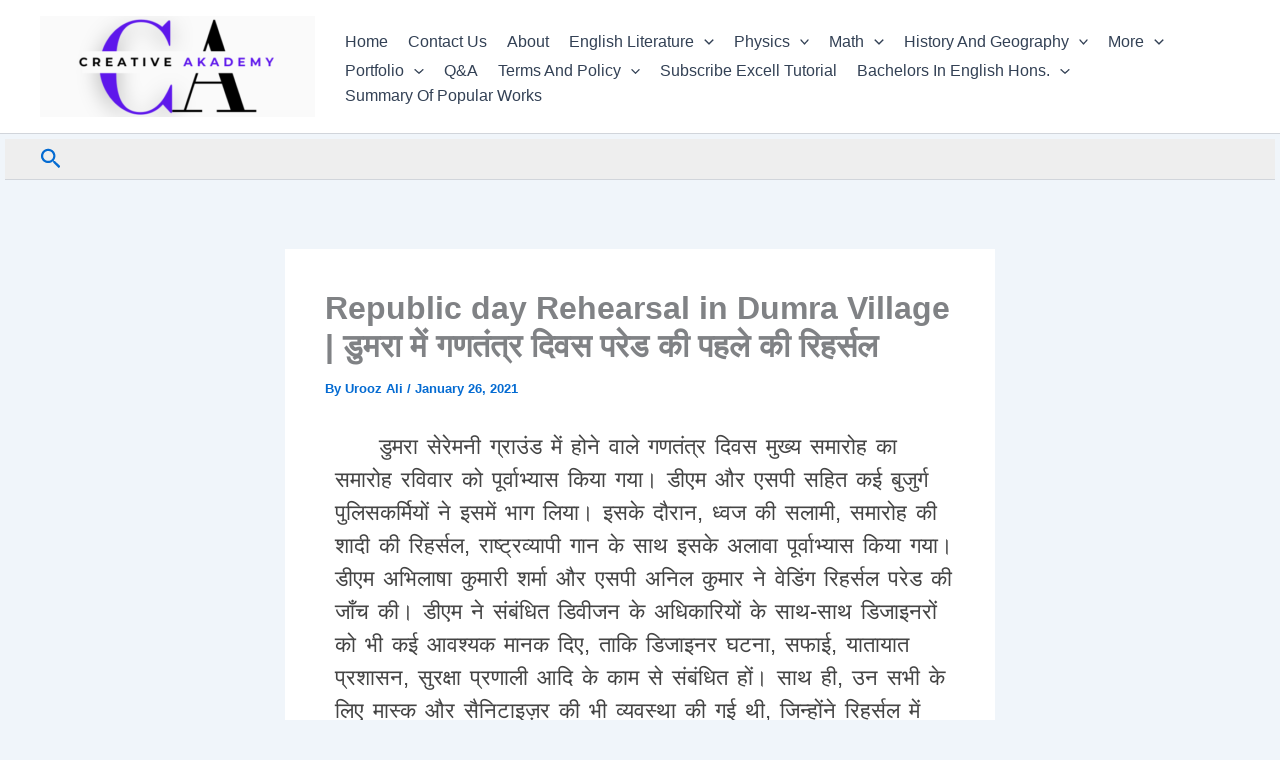

--- FILE ---
content_type: text/html; charset=UTF-8
request_url: https://creativeakademy.org/2021/01/republic-day-rehearsal-in-dumra-village-%E0%A4%A1%E0%A5%81%E0%A4%AE%E0%A4%B0%E0%A4%BE-%E0%A4%AE%E0%A5%87%E0%A4%82-%E0%A4%97%E0%A4%A3%E0%A4%A4%E0%A4%82%E0%A4%A4%E0%A5%8D%E0%A4%B0-%E0%A4%A6%E0%A4%BF.html
body_size: 25472
content:
<!DOCTYPE html><html lang="en-US"><head><script data-no-optimize="1">var litespeed_docref=sessionStorage.getItem("litespeed_docref");litespeed_docref&&(Object.defineProperty(document,"referrer",{get:function(){return litespeed_docref}}),sessionStorage.removeItem("litespeed_docref"));</script> <meta charset="UTF-8"><meta name="viewport" content="width=device-width, initial-scale=1"><link rel="profile" href="https://gmpg.org/xfn/11"><meta name='robots' content='index, follow, max-image-preview:large, max-snippet:-1, max-video-preview:-1' /><title>Republic day Rehearsal in Dumra Village | डुमरा में गणतंत्र दिवस परेड की पहले की रिहर्सल -</title><link rel="canonical" href="https://creativeakademy.org/2021/01/republic-day-rehearsal-in-dumra-village-डुमरा-में-गणतंत्र-दि.html" /><meta property="og:locale" content="en_US" /><meta property="og:type" content="article" /><meta property="og:title" content="Republic day Rehearsal in Dumra Village | डुमरा में गणतंत्र दिवस परेड की पहले की रिहर्सल -" /><meta property="og:description" content="डुमरा सेरेमनी ग्राउंड में होने वाले गणतंत्र दिवस मुख्य समारोह का समारोह रविवार को पूर्वाभ्यास किया गया। डीएम और एसपी [&hellip;]" /><meta property="og:url" content="https://creativeakademy.org/2021/01/republic-day-rehearsal-in-dumra-village-डुमरा-में-गणतंत्र-दि.html" /><meta property="article:published_time" content="2021-01-26T01:38:00+00:00" /><meta property="og:image" content="https://1.bp.blogspot.com/-B6HvGIQEgEM/YA9xw1yhrzI/AAAAAAAALYk/SrLVgu2a55UtrGr74sdS0PPtB9zLI2mjwCNcBGAsYHQ/s600/republic%2Bimage.jpg" /><meta name="author" content="Urooz Ali" /><meta name="twitter:card" content="summary_large_image" /><meta name="twitter:label1" content="Written by" /><meta name="twitter:data1" content="Urooz Ali" /> <script type="application/ld+json" class="yoast-schema-graph">{"@context":"https://schema.org","@graph":[{"@type":"Article","@id":"https://creativeakademy.org/2021/01/republic-day-rehearsal-in-dumra-village-%e0%a4%a1%e0%a5%81%e0%a4%ae%e0%a4%b0%e0%a4%be-%e0%a4%ae%e0%a5%87%e0%a4%82-%e0%a4%97%e0%a4%a3%e0%a4%a4%e0%a4%82%e0%a4%a4%e0%a5%8d%e0%a4%b0-%e0%a4%a6%e0%a4%bf.html#article","isPartOf":{"@id":"https://creativeakademy.org/2021/01/republic-day-rehearsal-in-dumra-village-%e0%a4%a1%e0%a5%81%e0%a4%ae%e0%a4%b0%e0%a4%be-%e0%a4%ae%e0%a5%87%e0%a4%82-%e0%a4%97%e0%a4%a3%e0%a4%a4%e0%a4%82%e0%a4%a4%e0%a5%8d%e0%a4%b0-%e0%a4%a6%e0%a4%bf.html"},"author":{"name":"Urooz Ali","@id":"https://creativeakademy.org/#/schema/person/00f689df6024b674310e2ec18917beae"},"headline":"Republic day Rehearsal in Dumra Village | डुमरा में गणतंत्र दिवस परेड की पहले की रिहर्सल","datePublished":"2021-01-26T01:38:00+00:00","dateModified":"2021-01-26T01:38:00+00:00","mainEntityOfPage":{"@id":"https://creativeakademy.org/2021/01/republic-day-rehearsal-in-dumra-village-%e0%a4%a1%e0%a5%81%e0%a4%ae%e0%a4%b0%e0%a4%be-%e0%a4%ae%e0%a5%87%e0%a4%82-%e0%a4%97%e0%a4%a3%e0%a4%a4%e0%a4%82%e0%a4%a4%e0%a5%8d%e0%a4%b0-%e0%a4%a6%e0%a4%bf.html"},"wordCount":11,"commentCount":0,"publisher":{"@id":"https://creativeakademy.org/#/schema/person/00f689df6024b674310e2ec18917beae"},"image":{"@id":"https://creativeakademy.org/2021/01/republic-day-rehearsal-in-dumra-village-%e0%a4%a1%e0%a5%81%e0%a4%ae%e0%a4%b0%e0%a4%be-%e0%a4%ae%e0%a5%87%e0%a4%82-%e0%a4%97%e0%a4%a3%e0%a4%a4%e0%a4%82%e0%a4%a4%e0%a5%8d%e0%a4%b0-%e0%a4%a6%e0%a4%bf.html#primaryimage"},"thumbnailUrl":"https://1.bp.blogspot.com/-B6HvGIQEgEM/YA9xw1yhrzI/AAAAAAAALYk/SrLVgu2a55UtrGr74sdS0PPtB9zLI2mjwCNcBGAsYHQ/s600/republic%2Bimage.jpg","articleSection":["republic day essay"],"inLanguage":"en-US","potentialAction":[{"@type":"CommentAction","name":"Comment","target":["https://creativeakademy.org/2021/01/republic-day-rehearsal-in-dumra-village-%e0%a4%a1%e0%a5%81%e0%a4%ae%e0%a4%b0%e0%a4%be-%e0%a4%ae%e0%a5%87%e0%a4%82-%e0%a4%97%e0%a4%a3%e0%a4%a4%e0%a4%82%e0%a4%a4%e0%a5%8d%e0%a4%b0-%e0%a4%a6%e0%a4%bf.html#respond"]}]},{"@type":"WebPage","@id":"https://creativeakademy.org/2021/01/republic-day-rehearsal-in-dumra-village-%e0%a4%a1%e0%a5%81%e0%a4%ae%e0%a4%b0%e0%a4%be-%e0%a4%ae%e0%a5%87%e0%a4%82-%e0%a4%97%e0%a4%a3%e0%a4%a4%e0%a4%82%e0%a4%a4%e0%a5%8d%e0%a4%b0-%e0%a4%a6%e0%a4%bf.html","url":"https://creativeakademy.org/2021/01/republic-day-rehearsal-in-dumra-village-%e0%a4%a1%e0%a5%81%e0%a4%ae%e0%a4%b0%e0%a4%be-%e0%a4%ae%e0%a5%87%e0%a4%82-%e0%a4%97%e0%a4%a3%e0%a4%a4%e0%a4%82%e0%a4%a4%e0%a5%8d%e0%a4%b0-%e0%a4%a6%e0%a4%bf.html","name":"Republic day Rehearsal in Dumra Village | डुमरा में गणतंत्र दिवस परेड की पहले की रिहर्सल -","isPartOf":{"@id":"https://creativeakademy.org/#website"},"primaryImageOfPage":{"@id":"https://creativeakademy.org/2021/01/republic-day-rehearsal-in-dumra-village-%e0%a4%a1%e0%a5%81%e0%a4%ae%e0%a4%b0%e0%a4%be-%e0%a4%ae%e0%a5%87%e0%a4%82-%e0%a4%97%e0%a4%a3%e0%a4%a4%e0%a4%82%e0%a4%a4%e0%a5%8d%e0%a4%b0-%e0%a4%a6%e0%a4%bf.html#primaryimage"},"image":{"@id":"https://creativeakademy.org/2021/01/republic-day-rehearsal-in-dumra-village-%e0%a4%a1%e0%a5%81%e0%a4%ae%e0%a4%b0%e0%a4%be-%e0%a4%ae%e0%a5%87%e0%a4%82-%e0%a4%97%e0%a4%a3%e0%a4%a4%e0%a4%82%e0%a4%a4%e0%a5%8d%e0%a4%b0-%e0%a4%a6%e0%a4%bf.html#primaryimage"},"thumbnailUrl":"https://1.bp.blogspot.com/-B6HvGIQEgEM/YA9xw1yhrzI/AAAAAAAALYk/SrLVgu2a55UtrGr74sdS0PPtB9zLI2mjwCNcBGAsYHQ/s600/republic%2Bimage.jpg","datePublished":"2021-01-26T01:38:00+00:00","dateModified":"2021-01-26T01:38:00+00:00","breadcrumb":{"@id":"https://creativeakademy.org/2021/01/republic-day-rehearsal-in-dumra-village-%e0%a4%a1%e0%a5%81%e0%a4%ae%e0%a4%b0%e0%a4%be-%e0%a4%ae%e0%a5%87%e0%a4%82-%e0%a4%97%e0%a4%a3%e0%a4%a4%e0%a4%82%e0%a4%a4%e0%a5%8d%e0%a4%b0-%e0%a4%a6%e0%a4%bf.html#breadcrumb"},"inLanguage":"en-US","potentialAction":[{"@type":"ReadAction","target":["https://creativeakademy.org/2021/01/republic-day-rehearsal-in-dumra-village-%e0%a4%a1%e0%a5%81%e0%a4%ae%e0%a4%b0%e0%a4%be-%e0%a4%ae%e0%a5%87%e0%a4%82-%e0%a4%97%e0%a4%a3%e0%a4%a4%e0%a4%82%e0%a4%a4%e0%a5%8d%e0%a4%b0-%e0%a4%a6%e0%a4%bf.html"]}]},{"@type":"ImageObject","inLanguage":"en-US","@id":"https://creativeakademy.org/2021/01/republic-day-rehearsal-in-dumra-village-%e0%a4%a1%e0%a5%81%e0%a4%ae%e0%a4%b0%e0%a4%be-%e0%a4%ae%e0%a5%87%e0%a4%82-%e0%a4%97%e0%a4%a3%e0%a4%a4%e0%a4%82%e0%a4%a4%e0%a5%8d%e0%a4%b0-%e0%a4%a6%e0%a4%bf.html#primaryimage","url":"https://1.bp.blogspot.com/-B6HvGIQEgEM/YA9xw1yhrzI/AAAAAAAALYk/SrLVgu2a55UtrGr74sdS0PPtB9zLI2mjwCNcBGAsYHQ/s600/republic%2Bimage.jpg","contentUrl":"https://1.bp.blogspot.com/-B6HvGIQEgEM/YA9xw1yhrzI/AAAAAAAALYk/SrLVgu2a55UtrGr74sdS0PPtB9zLI2mjwCNcBGAsYHQ/s600/republic%2Bimage.jpg"},{"@type":"BreadcrumbList","@id":"https://creativeakademy.org/2021/01/republic-day-rehearsal-in-dumra-village-%e0%a4%a1%e0%a5%81%e0%a4%ae%e0%a4%b0%e0%a4%be-%e0%a4%ae%e0%a5%87%e0%a4%82-%e0%a4%97%e0%a4%a3%e0%a4%a4%e0%a4%82%e0%a4%a4%e0%a5%8d%e0%a4%b0-%e0%a4%a6%e0%a4%bf.html#breadcrumb","itemListElement":[{"@type":"ListItem","position":1,"name":"Home","item":"https://creativeakademy.org/"},{"@type":"ListItem","position":2,"name":"Republic day Rehearsal in Dumra Village | डुमरा में गणतंत्र दिवस परेड की पहले की रिहर्सल"}]},{"@type":"WebSite","@id":"https://creativeakademy.org/#website","url":"https://creativeakademy.org/","name":"","description":"It is all about education.","publisher":{"@id":"https://creativeakademy.org/#/schema/person/00f689df6024b674310e2ec18917beae"},"potentialAction":[{"@type":"SearchAction","target":{"@type":"EntryPoint","urlTemplate":"https://creativeakademy.org/?s={search_term_string}"},"query-input":"required name=search_term_string"}],"inLanguage":"en-US"},{"@type":["Person","Organization"],"@id":"https://creativeakademy.org/#/schema/person/00f689df6024b674310e2ec18917beae","name":"Urooz Ali","image":{"@type":"ImageObject","inLanguage":"en-US","@id":"https://creativeakademy.org/#/schema/person/image/","url":"https://creativeakademy.org/wp-content/uploads/2023/08/cropped-favicon512_512.png","contentUrl":"https://creativeakademy.org/wp-content/uploads/2023/08/cropped-favicon512_512.png","width":512,"height":512,"caption":"Urooz Ali"},"logo":{"@id":"https://creativeakademy.org/#/schema/person/image/"},"url":"https://creativeakademy.org/author/xakbcreative"}]}</script> <link rel="alternate" type="application/rss+xml" title=" &raquo; Feed" href="https://creativeakademy.org/feed" /><link data-optimized="2" rel="stylesheet" href="https://creativeakademy.org/wp-content/litespeed/css/acfd6a5c389d6eb80ef9efe11d249ce7.css?ver=7c763" /><style id='boldblocks-youtube-block-style-inline-css'>.wp-block-boldblocks-youtube-block .visually-hidden{clip:rect(0 0 0 0);-webkit-clip-path:inset(50%);clip-path:inset(50%);height:1px;overflow:hidden;position:absolute;white-space:nowrap;width:1px}.wp-block-boldblocks-youtube-block .yb-player{background-color:#000;background-position:50%;background-size:cover;contain:content;cursor:pointer;display:block;position:relative}.wp-block-boldblocks-youtube-block .yb-player:after{content:"";display:block;padding-bottom:var(--byeb--aspect-ratio,56.25%)}.wp-block-boldblocks-youtube-block .yb-player>iframe{border:0;height:100%;left:0;position:absolute;top:0;width:100%;z-index:1}.wp-block-boldblocks-youtube-block .yb-player.is-activated{cursor:unset}.wp-block-boldblocks-youtube-block .yb-player.is-activated>.yb-btn-play{display:none;opacity:0;pointer-events:none}.wp-block-boldblocks-youtube-block .yb-btn-play{all:unset;background-color:transparent;background-image:url("data:image/svg+xml;utf8,<svg xmlns=\"http://www.w3.org/2000/svg\" viewBox=\"0 0 68 48\"><path d=\"M66.52 7.74c-.78-2.93-2.49-5.41-5.42-6.19C55.79.13 34 0 34 0S12.21.13 6.9 1.55c-2.93.78-4.63 3.26-5.42 6.19C.06 13.05 0 24 0 24s.06 10.95 1.48 16.26c.78 2.93 2.49 5.41 5.42 6.19C12.21 47.87 34 48 34 48s21.79-.13 27.1-1.55c2.93-.78 4.64-3.26 5.42-6.19C67.94 34.95 68 24 68 24s-.06-10.95-1.48-16.26z\" fill=\"red\"/><path d=\"M45 24 27 14v20\" fill=\"white\"/></svg>");border:none;cursor:pointer;display:block;filter:grayscale(100%);height:48px;left:50%;margin:0;position:absolute;top:50%;transform:translate3d(-50%,-50%,0);transition:filter .1s cubic-bezier(0,0,.2,1);width:68px;z-index:1}.wp-block-boldblocks-youtube-block .yb-btn-play:focus,.wp-block-boldblocks-youtube-block .yb-player:hover>.yb-btn-play{filter:none}.wp-block-boldblocks-youtube-block figcaption{margin-bottom:1em;margin-top:.5em}</style><!--[if IE]> <script src="https://creativeakademy.org/wp-content/themes/astra/assets/js/minified/flexibility.min.js?ver=4.11.15" id="astra-flexibility-js"></script> <script id="astra-flexibility-js-after">flexibility(document.documentElement);</script> <![endif]--><link rel="https://api.w.org/" href="https://creativeakademy.org/wp-json/" /><link rel="alternate" type="application/json" href="https://creativeakademy.org/wp-json/wp/v2/posts/71" /><link rel="EditURI" type="application/rsd+xml" title="RSD" href="https://creativeakademy.org/xmlrpc.php?rsd" /><meta name="generator" content="WordPress 6.5.7" /><link rel='shortlink' href='https://creativeakademy.org/?p=71' /><link rel="alternate" type="application/json+oembed" href="https://creativeakademy.org/wp-json/oembed/1.0/embed?url=https%3A%2F%2Fcreativeakademy.org%2F2021%2F01%2Frepublic-day-rehearsal-in-dumra-village-%25e0%25a4%25a1%25e0%25a5%2581%25e0%25a4%25ae%25e0%25a4%25b0%25e0%25a4%25be-%25e0%25a4%25ae%25e0%25a5%2587%25e0%25a4%2582-%25e0%25a4%2597%25e0%25a4%25a3%25e0%25a4%25a4%25e0%25a4%2582%25e0%25a4%25a4%25e0%25a5%258d%25e0%25a4%25b0-%25e0%25a4%25a6%25e0%25a4%25bf.html" /><link rel="alternate" type="text/xml+oembed" href="https://creativeakademy.org/wp-json/oembed/1.0/embed?url=https%3A%2F%2Fcreativeakademy.org%2F2021%2F01%2Frepublic-day-rehearsal-in-dumra-village-%25e0%25a4%25a1%25e0%25a5%2581%25e0%25a4%25ae%25e0%25a4%25b0%25e0%25a4%25be-%25e0%25a4%25ae%25e0%25a5%2587%25e0%25a4%2582-%25e0%25a4%2597%25e0%25a4%25a3%25e0%25a4%25a4%25e0%25a4%2582%25e0%25a4%25a4%25e0%25a5%258d%25e0%25a4%25b0-%25e0%25a4%25a6%25e0%25a4%25bf.html&#038;format=xml" /> <script type="litespeed/javascript" data-src="https://pagead2.googlesyndication.com/pagead/js/adsbygoogle.js?client=ca-pub-7725836048981907"
     crossorigin="anonymous"></script>  <script type="litespeed/javascript">(function(w,d,s,l,i){w[l]=w[l]||[];w[l].push({'gtm.start':new Date().getTime(),event:'gtm.js'});var f=d.getElementsByTagName(s)[0],j=d.createElement(s),dl=l!='dataLayer'?'&l='+l:'';j.async=!0;j.src='https://www.googletagmanager.com/gtm.js?id='+i+dl;f.parentNode.insertBefore(j,f)})(window,document,'script','dataLayer','GTM-K79S85')</script> <meta name="google-site-verification" content="RiYrRJRV1su6my2OC6U6hB8ecxxjKYuTrJaM4JLPLuk" /><link rel="icon" href="https://creativeakademy.org/wp-content/uploads/2023/08/cropped-favicon512_512-32x32.png" sizes="32x32" /><link rel="icon" href="https://creativeakademy.org/wp-content/uploads/2023/08/cropped-favicon512_512-192x192.png" sizes="192x192" /><link rel="apple-touch-icon" href="https://creativeakademy.org/wp-content/uploads/2023/08/cropped-favicon512_512-180x180.png" /><meta name="msapplication-TileImage" content="https://creativeakademy.org/wp-content/uploads/2023/08/cropped-favicon512_512-270x270.png" /></head><body itemtype='https://schema.org/Blog' itemscope='itemscope' class="post-template-default single single-post postid-71 single-format-standard wp-custom-logo wp-embed-responsive ast-desktop ast-narrow-container ast-separate-container ast-no-sidebar astra-4.11.15 group-blog ast-blog-single-style-1 ast-single-post ast-inherit-site-logo-transparent ast-hfb-header ast-normal-title-enabled"><noscript><iframe data-lazyloaded="1" src="about:blank" data-litespeed-src="https://www.googletagmanager.com/ns.html?id=GTM-K79S85"
height="0" width="0" style="display:none;visibility:hidden"></iframe></noscript><a
class="skip-link screen-reader-text"
href="#content">
Skip to content</a><div
class="hfeed site" id="page"><header
class="site-header header-main-layout-1 ast-primary-menu-enabled ast-hide-custom-menu-mobile ast-builder-menu-toggle-icon ast-mobile-header-inline" id="masthead" itemtype="https://schema.org/WPHeader" itemscope="itemscope" itemid="#masthead"		><div id="ast-desktop-header" data-toggle-type="dropdown"><div class="ast-main-header-wrap main-header-bar-wrap"><div class="ast-primary-header-bar ast-primary-header main-header-bar site-header-focus-item" data-section="section-primary-header-builder"><div class="site-primary-header-wrap ast-builder-grid-row-container site-header-focus-item ast-container" data-section="section-primary-header-builder"><div class="ast-builder-grid-row ast-builder-grid-row-has-sides ast-builder-grid-row-no-center"><div class="site-header-primary-section-left site-header-section ast-flex site-header-section-left"><div class="ast-builder-layout-element ast-flex site-header-focus-item" data-section="title_tagline"><div
class="site-branding ast-site-identity" itemtype="https://schema.org/Organization" itemscope="itemscope"				>
<span class="site-logo-img"><a href="https://creativeakademy.org/" class="custom-logo-link" rel="home"><img data-lazyloaded="1" src="[data-uri]" width="275" height="101" data-src="https://creativeakademy.org/wp-content/uploads/2025/02/cropped-Logo-275x101.png" class="custom-logo" alt="" decoding="async" data-srcset="https://creativeakademy.org/wp-content/uploads/2025/02/cropped-Logo-275x101.png 275w, https://creativeakademy.org/wp-content/uploads/2025/02/cropped-Logo-300x110.png 300w, https://creativeakademy.org/wp-content/uploads/2025/02/cropped-Logo.png 500w" data-sizes="(max-width: 275px) 100vw, 275px" /></a></span><div class="ast-site-title-wrap">
<span class="site-title" itemprop="name">
<a href="https://creativeakademy.org/" rel="home" itemprop="url" >
</a>
</span></div></div></div></div><div class="site-header-primary-section-right site-header-section ast-flex ast-grid-right-section"><div class="ast-builder-menu-1 ast-builder-menu ast-flex ast-builder-menu-1-focus-item ast-builder-layout-element site-header-focus-item" data-section="section-hb-menu-1"><div class="ast-main-header-bar-alignment"><div class="main-header-bar-navigation"><nav class="site-navigation ast-flex-grow-1 navigation-accessibility site-header-focus-item" id="primary-site-navigation-desktop" aria-label="Primary Site Navigation" itemtype="https://schema.org/SiteNavigationElement" itemscope="itemscope"><div class="main-navigation ast-inline-flex"><ul id="ast-hf-menu-1" class="main-header-menu ast-menu-shadow ast-nav-menu ast-flex  submenu-with-border astra-menu-animation-slide-down  inline-on-mobile"><li id="menu-item-989" class="menu-item menu-item-type-custom menu-item-object-custom menu-item-home menu-item-989"><a href="https://creativeakademy.org/" class="menu-link">Home</a></li><li id="menu-item-1416" class="menu-item menu-item-type-post_type menu-item-object-page menu-item-1416"><a href="https://creativeakademy.org/contact.html" class="menu-link">contact Us</a></li><li id="menu-item-1415" class="menu-item menu-item-type-post_type menu-item-object-page menu-item-1415"><a href="https://creativeakademy.org/about.html" class="menu-link">About</a></li><li id="menu-item-994" class="menu-item menu-item-type-custom menu-item-object-custom menu-item-has-children menu-item-994"><a aria-expanded="false" href="#" class="menu-link">English Literature<span role="application" class="dropdown-menu-toggle ast-header-navigation-arrow" tabindex="0" aria-expanded="false" aria-label="Menu Toggle" aria-haspopup="true"><span class="ast-icon icon-arrow"><svg class="ast-arrow-svg" xmlns="http://www.w3.org/2000/svg" xmlns:xlink="http://www.w3.org/1999/xlink" version="1.1" x="0px" y="0px" width="26px" height="16.043px" viewbox="57 35.171 26 16.043" enable-background="new 57 35.171 26 16.043" xml:space="preserve">
<path d="M57.5,38.193l12.5,12.5l12.5-12.5l-2.5-2.5l-10,10l-10-10L57.5,38.193z" />
</svg></span></span></a><button class="ast-menu-toggle" aria-expanded="false" aria-label="Toggle menu"><span class="screen-reader-text">Menu Toggle</span><span class="ast-icon icon-arrow"><svg class="ast-arrow-svg" xmlns="http://www.w3.org/2000/svg" xmlns:xlink="http://www.w3.org/1999/xlink" version="1.1" x="0px" y="0px" width="26px" height="16.043px" viewbox="57 35.171 26 16.043" enable-background="new 57 35.171 26 16.043" xml:space="preserve">
<path d="M57.5,38.193l12.5,12.5l12.5-12.5l-2.5-2.5l-10,10l-10-10L57.5,38.193z" />
</svg></span></button><ul class="sub-menu"><li id="menu-item-1412" class="menu-item menu-item-type-post_type menu-item-object-page menu-item-1412"><a href="https://creativeakademy.org/english-literature.html" class="menu-link"><span class="ast-icon icon-arrow"><svg class="ast-arrow-svg" xmlns="http://www.w3.org/2000/svg" xmlns:xlink="http://www.w3.org/1999/xlink" version="1.1" x="0px" y="0px" width="26px" height="16.043px" viewbox="57 35.171 26 16.043" enable-background="new 57 35.171 26 16.043" xml:space="preserve">
<path d="M57.5,38.193l12.5,12.5l12.5-12.5l-2.5-2.5l-10,10l-10-10L57.5,38.193z" />
</svg></span>Common &#8211; all Classes</a></li><li id="menu-item-1411" class="menu-item menu-item-type-post_type menu-item-object-page menu-item-1411"><a href="https://creativeakademy.org/english-literature-class-4-study-zone.html" class="menu-link"><span class="ast-icon icon-arrow"><svg class="ast-arrow-svg" xmlns="http://www.w3.org/2000/svg" xmlns:xlink="http://www.w3.org/1999/xlink" version="1.1" x="0px" y="0px" width="26px" height="16.043px" viewbox="57 35.171 26 16.043" enable-background="new 57 35.171 26 16.043" xml:space="preserve">
<path d="M57.5,38.193l12.5,12.5l12.5-12.5l-2.5-2.5l-10,10l-10-10L57.5,38.193z" />
</svg></span>Class 4 Study zone</a></li><li id="menu-item-1409" class="menu-item menu-item-type-post_type menu-item-object-page menu-item-1409"><a href="https://creativeakademy.org/english-literature-class-5-study-zone.html" class="menu-link"><span class="ast-icon icon-arrow"><svg class="ast-arrow-svg" xmlns="http://www.w3.org/2000/svg" xmlns:xlink="http://www.w3.org/1999/xlink" version="1.1" x="0px" y="0px" width="26px" height="16.043px" viewbox="57 35.171 26 16.043" enable-background="new 57 35.171 26 16.043" xml:space="preserve">
<path d="M57.5,38.193l12.5,12.5l12.5-12.5l-2.5-2.5l-10,10l-10-10L57.5,38.193z" />
</svg></span>Class 5 Study zone</a></li><li id="menu-item-1410" class="menu-item menu-item-type-post_type menu-item-object-page menu-item-1410"><a href="https://creativeakademy.org/english-literature-study-zone-class-6.html" class="menu-link"><span class="ast-icon icon-arrow"><svg class="ast-arrow-svg" xmlns="http://www.w3.org/2000/svg" xmlns:xlink="http://www.w3.org/1999/xlink" version="1.1" x="0px" y="0px" width="26px" height="16.043px" viewbox="57 35.171 26 16.043" enable-background="new 57 35.171 26 16.043" xml:space="preserve">
<path d="M57.5,38.193l12.5,12.5l12.5-12.5l-2.5-2.5l-10,10l-10-10L57.5,38.193z" />
</svg></span>Class 6 Study Zone</a></li><li id="menu-item-2444" class="menu-item menu-item-type-post_type menu-item-object-page menu-item-2444"><a href="https://creativeakademy.org/class-7-study-zone.html" class="menu-link"><span class="ast-icon icon-arrow"><svg class="ast-arrow-svg" xmlns="http://www.w3.org/2000/svg" xmlns:xlink="http://www.w3.org/1999/xlink" version="1.1" x="0px" y="0px" width="26px" height="16.043px" viewbox="57 35.171 26 16.043" enable-background="new 57 35.171 26 16.043" xml:space="preserve">
<path d="M57.5,38.193l12.5,12.5l12.5-12.5l-2.5-2.5l-10,10l-10-10L57.5,38.193z" />
</svg></span>Class 7 Study Zone</a></li><li id="menu-item-1408" class="menu-item menu-item-type-post_type menu-item-object-page menu-item-1408"><a href="https://creativeakademy.org/english-literature-class-8-study-zone.html" class="menu-link"><span class="ast-icon icon-arrow"><svg class="ast-arrow-svg" xmlns="http://www.w3.org/2000/svg" xmlns:xlink="http://www.w3.org/1999/xlink" version="1.1" x="0px" y="0px" width="26px" height="16.043px" viewbox="57 35.171 26 16.043" enable-background="new 57 35.171 26 16.043" xml:space="preserve">
<path d="M57.5,38.193l12.5,12.5l12.5-12.5l-2.5-2.5l-10,10l-10-10L57.5,38.193z" />
</svg></span>Class 8 Study Zone</a></li><li id="menu-item-1407" class="menu-item menu-item-type-post_type menu-item-object-page menu-item-1407"><a href="https://creativeakademy.org/english-literature-class-9-and-10-study-zone.html" class="menu-link"><span class="ast-icon icon-arrow"><svg class="ast-arrow-svg" xmlns="http://www.w3.org/2000/svg" xmlns:xlink="http://www.w3.org/1999/xlink" version="1.1" x="0px" y="0px" width="26px" height="16.043px" viewbox="57 35.171 26 16.043" enable-background="new 57 35.171 26 16.043" xml:space="preserve">
<path d="M57.5,38.193l12.5,12.5l12.5-12.5l-2.5-2.5l-10,10l-10-10L57.5,38.193z" />
</svg></span>Class 9 and 10 Study zone</a></li><li id="menu-item-2382" class="menu-item menu-item-type-post_type menu-item-object-page menu-item-2382"><a href="https://creativeakademy.org/english-literature-class-11-study-zone.html" class="menu-link"><span class="ast-icon icon-arrow"><svg class="ast-arrow-svg" xmlns="http://www.w3.org/2000/svg" xmlns:xlink="http://www.w3.org/1999/xlink" version="1.1" x="0px" y="0px" width="26px" height="16.043px" viewbox="57 35.171 26 16.043" enable-background="new 57 35.171 26 16.043" xml:space="preserve">
<path d="M57.5,38.193l12.5,12.5l12.5-12.5l-2.5-2.5l-10,10l-10-10L57.5,38.193z" />
</svg></span>Class 11 Study Zone</a></li><li id="menu-item-2383" class="menu-item menu-item-type-post_type menu-item-object-page menu-item-2383"><a href="https://creativeakademy.org/class-12-study-zone.html" class="menu-link"><span class="ast-icon icon-arrow"><svg class="ast-arrow-svg" xmlns="http://www.w3.org/2000/svg" xmlns:xlink="http://www.w3.org/1999/xlink" version="1.1" x="0px" y="0px" width="26px" height="16.043px" viewbox="57 35.171 26 16.043" enable-background="new 57 35.171 26 16.043" xml:space="preserve">
<path d="M57.5,38.193l12.5,12.5l12.5-12.5l-2.5-2.5l-10,10l-10-10L57.5,38.193z" />
</svg></span>Class 12 Study Zone</a></li></ul></li><li id="menu-item-996" class="menu-item menu-item-type-custom menu-item-object-custom menu-item-has-children menu-item-996"><a aria-expanded="false" href="#" class="menu-link">Physics<span role="application" class="dropdown-menu-toggle ast-header-navigation-arrow" tabindex="0" aria-expanded="false" aria-label="Menu Toggle" aria-haspopup="true"><span class="ast-icon icon-arrow"><svg class="ast-arrow-svg" xmlns="http://www.w3.org/2000/svg" xmlns:xlink="http://www.w3.org/1999/xlink" version="1.1" x="0px" y="0px" width="26px" height="16.043px" viewbox="57 35.171 26 16.043" enable-background="new 57 35.171 26 16.043" xml:space="preserve">
<path d="M57.5,38.193l12.5,12.5l12.5-12.5l-2.5-2.5l-10,10l-10-10L57.5,38.193z" />
</svg></span></span></a><button class="ast-menu-toggle" aria-expanded="false" aria-label="Toggle menu"><span class="screen-reader-text">Menu Toggle</span><span class="ast-icon icon-arrow"><svg class="ast-arrow-svg" xmlns="http://www.w3.org/2000/svg" xmlns:xlink="http://www.w3.org/1999/xlink" version="1.1" x="0px" y="0px" width="26px" height="16.043px" viewbox="57 35.171 26 16.043" enable-background="new 57 35.171 26 16.043" xml:space="preserve">
<path d="M57.5,38.193l12.5,12.5l12.5-12.5l-2.5-2.5l-10,10l-10-10L57.5,38.193z" />
</svg></span></button><ul class="sub-menu"><li id="menu-item-1413" class="menu-item menu-item-type-post_type menu-item-object-page current_page_parent menu-item-1413"><a href="https://creativeakademy.org/physics-class-10-study-zone.html" class="menu-link"><span class="ast-icon icon-arrow"><svg class="ast-arrow-svg" xmlns="http://www.w3.org/2000/svg" xmlns:xlink="http://www.w3.org/1999/xlink" version="1.1" x="0px" y="0px" width="26px" height="16.043px" viewbox="57 35.171 26 16.043" enable-background="new 57 35.171 26 16.043" xml:space="preserve">
<path d="M57.5,38.193l12.5,12.5l12.5-12.5l-2.5-2.5l-10,10l-10-10L57.5,38.193z" />
</svg></span>Class 10 Study Zone</a></li><li id="menu-item-1414" class="menu-item menu-item-type-post_type menu-item-object-page menu-item-1414"><a href="https://creativeakademy.org/physics-class-9-study-zone.html" class="menu-link"><span class="ast-icon icon-arrow"><svg class="ast-arrow-svg" xmlns="http://www.w3.org/2000/svg" xmlns:xlink="http://www.w3.org/1999/xlink" version="1.1" x="0px" y="0px" width="26px" height="16.043px" viewbox="57 35.171 26 16.043" enable-background="new 57 35.171 26 16.043" xml:space="preserve">
<path d="M57.5,38.193l12.5,12.5l12.5-12.5l-2.5-2.5l-10,10l-10-10L57.5,38.193z" />
</svg></span>Class 9 Study Zone</a></li><li id="menu-item-1780" class="menu-item menu-item-type-post_type menu-item-object-page menu-item-1780"><a href="https://creativeakademy.org/works-sheet-for-physics-sums.html" class="menu-link"><span class="ast-icon icon-arrow"><svg class="ast-arrow-svg" xmlns="http://www.w3.org/2000/svg" xmlns:xlink="http://www.w3.org/1999/xlink" version="1.1" x="0px" y="0px" width="26px" height="16.043px" viewbox="57 35.171 26 16.043" enable-background="new 57 35.171 26 16.043" xml:space="preserve">
<path d="M57.5,38.193l12.5,12.5l12.5-12.5l-2.5-2.5l-10,10l-10-10L57.5,38.193z" />
</svg></span>Works Sheet for Physics Sums</a></li></ul></li><li id="menu-item-1006" class="menu-item menu-item-type-custom menu-item-object-custom menu-item-has-children menu-item-1006"><a aria-expanded="false" href="#" class="menu-link">Math<span role="application" class="dropdown-menu-toggle ast-header-navigation-arrow" tabindex="0" aria-expanded="false" aria-label="Menu Toggle" aria-haspopup="true"><span class="ast-icon icon-arrow"><svg class="ast-arrow-svg" xmlns="http://www.w3.org/2000/svg" xmlns:xlink="http://www.w3.org/1999/xlink" version="1.1" x="0px" y="0px" width="26px" height="16.043px" viewbox="57 35.171 26 16.043" enable-background="new 57 35.171 26 16.043" xml:space="preserve">
<path d="M57.5,38.193l12.5,12.5l12.5-12.5l-2.5-2.5l-10,10l-10-10L57.5,38.193z" />
</svg></span></span></a><button class="ast-menu-toggle" aria-expanded="false" aria-label="Toggle menu"><span class="screen-reader-text">Menu Toggle</span><span class="ast-icon icon-arrow"><svg class="ast-arrow-svg" xmlns="http://www.w3.org/2000/svg" xmlns:xlink="http://www.w3.org/1999/xlink" version="1.1" x="0px" y="0px" width="26px" height="16.043px" viewbox="57 35.171 26 16.043" enable-background="new 57 35.171 26 16.043" xml:space="preserve">
<path d="M57.5,38.193l12.5,12.5l12.5-12.5l-2.5-2.5l-10,10l-10-10L57.5,38.193z" />
</svg></span></button><ul class="sub-menu"><li id="menu-item-1424" class="menu-item menu-item-type-post_type menu-item-object-page menu-item-1424"><a href="https://creativeakademy.org/math-class-2-to-4.html" class="menu-link"><span class="ast-icon icon-arrow"><svg class="ast-arrow-svg" xmlns="http://www.w3.org/2000/svg" xmlns:xlink="http://www.w3.org/1999/xlink" version="1.1" x="0px" y="0px" width="26px" height="16.043px" viewbox="57 35.171 26 16.043" enable-background="new 57 35.171 26 16.043" xml:space="preserve">
<path d="M57.5,38.193l12.5,12.5l12.5-12.5l-2.5-2.5l-10,10l-10-10L57.5,38.193z" />
</svg></span>Class 2 , 3 &#038; 4</a></li><li id="menu-item-1425" class="menu-item menu-item-type-post_type menu-item-object-page menu-item-1425"><a href="https://creativeakademy.org/math-class-6-to-8.html" class="menu-link"><span class="ast-icon icon-arrow"><svg class="ast-arrow-svg" xmlns="http://www.w3.org/2000/svg" xmlns:xlink="http://www.w3.org/1999/xlink" version="1.1" x="0px" y="0px" width="26px" height="16.043px" viewbox="57 35.171 26 16.043" enable-background="new 57 35.171 26 16.043" xml:space="preserve">
<path d="M57.5,38.193l12.5,12.5l12.5-12.5l-2.5-2.5l-10,10l-10-10L57.5,38.193z" />
</svg></span>Class 6 7 &#038; 8</a></li><li id="menu-item-1823" class="menu-item menu-item-type-post_type menu-item-object-page menu-item-1823"><a href="https://creativeakademy.org/solution-of-math-sums-of-class-8.html" class="menu-link"><span class="ast-icon icon-arrow"><svg class="ast-arrow-svg" xmlns="http://www.w3.org/2000/svg" xmlns:xlink="http://www.w3.org/1999/xlink" version="1.1" x="0px" y="0px" width="26px" height="16.043px" viewbox="57 35.171 26 16.043" enable-background="new 57 35.171 26 16.043" xml:space="preserve">
<path d="M57.5,38.193l12.5,12.5l12.5-12.5l-2.5-2.5l-10,10l-10-10L57.5,38.193z" />
</svg></span>Solution of Math Sums of Class 8</a></li><li id="menu-item-1005" class="menu-item menu-item-type-post_type menu-item-object-page menu-item-1005"><a href="https://creativeakademy.org/critical-sum-problem-of-mathematics.html" class="menu-link"><span class="ast-icon icon-arrow"><svg class="ast-arrow-svg" xmlns="http://www.w3.org/2000/svg" xmlns:xlink="http://www.w3.org/1999/xlink" version="1.1" x="0px" y="0px" width="26px" height="16.043px" viewbox="57 35.171 26 16.043" enable-background="new 57 35.171 26 16.043" xml:space="preserve">
<path d="M57.5,38.193l12.5,12.5l12.5-12.5l-2.5-2.5l-10,10l-10-10L57.5,38.193z" />
</svg></span>Critical Sum Problem of Mathematics</a></li><li id="menu-item-1750" class="menu-item menu-item-type-taxonomy menu-item-object-category menu-item-1750"><a href="https://creativeakademy.org/category/math-playground" class="menu-link"><span class="ast-icon icon-arrow"><svg class="ast-arrow-svg" xmlns="http://www.w3.org/2000/svg" xmlns:xlink="http://www.w3.org/1999/xlink" version="1.1" x="0px" y="0px" width="26px" height="16.043px" viewbox="57 35.171 26 16.043" enable-background="new 57 35.171 26 16.043" xml:space="preserve">
<path d="M57.5,38.193l12.5,12.5l12.5-12.5l-2.5-2.5l-10,10l-10-10L57.5,38.193z" />
</svg></span>Math Playground</a></li><li id="menu-item-1811" class="menu-item menu-item-type-post_type menu-item-object-page menu-item-1811"><a href="https://creativeakademy.org/math-class-9-and-class-10.html" class="menu-link"><span class="ast-icon icon-arrow"><svg class="ast-arrow-svg" xmlns="http://www.w3.org/2000/svg" xmlns:xlink="http://www.w3.org/1999/xlink" version="1.1" x="0px" y="0px" width="26px" height="16.043px" viewbox="57 35.171 26 16.043" enable-background="new 57 35.171 26 16.043" xml:space="preserve">
<path d="M57.5,38.193l12.5,12.5l12.5-12.5l-2.5-2.5l-10,10l-10-10L57.5,38.193z" />
</svg></span>Math Class 9 and Class 10</a></li><li id="menu-item-1755" class="menu-item menu-item-type-taxonomy menu-item-object-category menu-item-1755"><a href="https://creativeakademy.org/category/mc2sz_mentalmath" class="menu-link"><span class="ast-icon icon-arrow"><svg class="ast-arrow-svg" xmlns="http://www.w3.org/2000/svg" xmlns:xlink="http://www.w3.org/1999/xlink" version="1.1" x="0px" y="0px" width="26px" height="16.043px" viewbox="57 35.171 26 16.043" enable-background="new 57 35.171 26 16.043" xml:space="preserve">
<path d="M57.5,38.193l12.5,12.5l12.5-12.5l-2.5-2.5l-10,10l-10-10L57.5,38.193z" />
</svg></span>Mentalmath</a></li></ul></li><li id="menu-item-2402" class="menu-item menu-item-type-post_type menu-item-object-page menu-item-has-children menu-item-2402"><a aria-expanded="false" href="https://creativeakademy.org/history.html" class="menu-link">History and Geography<span role="application" class="dropdown-menu-toggle ast-header-navigation-arrow" tabindex="0" aria-expanded="false" aria-label="Menu Toggle" aria-haspopup="true"><span class="ast-icon icon-arrow"><svg class="ast-arrow-svg" xmlns="http://www.w3.org/2000/svg" xmlns:xlink="http://www.w3.org/1999/xlink" version="1.1" x="0px" y="0px" width="26px" height="16.043px" viewbox="57 35.171 26 16.043" enable-background="new 57 35.171 26 16.043" xml:space="preserve">
<path d="M57.5,38.193l12.5,12.5l12.5-12.5l-2.5-2.5l-10,10l-10-10L57.5,38.193z" />
</svg></span></span></a><button class="ast-menu-toggle" aria-expanded="false" aria-label="Toggle menu"><span class="screen-reader-text">Menu Toggle</span><span class="ast-icon icon-arrow"><svg class="ast-arrow-svg" xmlns="http://www.w3.org/2000/svg" xmlns:xlink="http://www.w3.org/1999/xlink" version="1.1" x="0px" y="0px" width="26px" height="16.043px" viewbox="57 35.171 26 16.043" enable-background="new 57 35.171 26 16.043" xml:space="preserve">
<path d="M57.5,38.193l12.5,12.5l12.5-12.5l-2.5-2.5l-10,10l-10-10L57.5,38.193z" />
</svg></span></button><ul class="sub-menu"><li id="menu-item-2458" class="menu-item menu-item-type-post_type menu-item-object-page menu-item-2458"><a href="https://creativeakademy.org/history-class-6.html" class="menu-link"><span class="ast-icon icon-arrow"><svg class="ast-arrow-svg" xmlns="http://www.w3.org/2000/svg" xmlns:xlink="http://www.w3.org/1999/xlink" version="1.1" x="0px" y="0px" width="26px" height="16.043px" viewbox="57 35.171 26 16.043" enable-background="new 57 35.171 26 16.043" xml:space="preserve">
<path d="M57.5,38.193l12.5,12.5l12.5-12.5l-2.5-2.5l-10,10l-10-10L57.5,38.193z" />
</svg></span>History and Geography Class 6</a></li><li id="menu-item-2439" class="menu-item menu-item-type-post_type menu-item-object-page menu-item-2439"><a href="https://creativeakademy.org/history-class-7.html" class="menu-link"><span class="ast-icon icon-arrow"><svg class="ast-arrow-svg" xmlns="http://www.w3.org/2000/svg" xmlns:xlink="http://www.w3.org/1999/xlink" version="1.1" x="0px" y="0px" width="26px" height="16.043px" viewbox="57 35.171 26 16.043" enable-background="new 57 35.171 26 16.043" xml:space="preserve">
<path d="M57.5,38.193l12.5,12.5l12.5-12.5l-2.5-2.5l-10,10l-10-10L57.5,38.193z" />
</svg></span>History and Geography Class 7</a></li><li id="menu-item-2440" class="menu-item menu-item-type-post_type menu-item-object-page menu-item-2440"><a href="https://creativeakademy.org/history-class-8.html" class="menu-link"><span class="ast-icon icon-arrow"><svg class="ast-arrow-svg" xmlns="http://www.w3.org/2000/svg" xmlns:xlink="http://www.w3.org/1999/xlink" version="1.1" x="0px" y="0px" width="26px" height="16.043px" viewbox="57 35.171 26 16.043" enable-background="new 57 35.171 26 16.043" xml:space="preserve">
<path d="M57.5,38.193l12.5,12.5l12.5-12.5l-2.5-2.5l-10,10l-10-10L57.5,38.193z" />
</svg></span>History and Geography Class 8</a></li><li id="menu-item-2441" class="menu-item menu-item-type-post_type menu-item-object-page menu-item-2441"><a href="https://creativeakademy.org/history-class-9.html" class="menu-link"><span class="ast-icon icon-arrow"><svg class="ast-arrow-svg" xmlns="http://www.w3.org/2000/svg" xmlns:xlink="http://www.w3.org/1999/xlink" version="1.1" x="0px" y="0px" width="26px" height="16.043px" viewbox="57 35.171 26 16.043" enable-background="new 57 35.171 26 16.043" xml:space="preserve">
<path d="M57.5,38.193l12.5,12.5l12.5-12.5l-2.5-2.5l-10,10l-10-10L57.5,38.193z" />
</svg></span>History and Geography Class 9</a></li><li id="menu-item-2442" class="menu-item menu-item-type-post_type menu-item-object-page menu-item-2442"><a href="https://creativeakademy.org/history-class-10.html" class="menu-link"><span class="ast-icon icon-arrow"><svg class="ast-arrow-svg" xmlns="http://www.w3.org/2000/svg" xmlns:xlink="http://www.w3.org/1999/xlink" version="1.1" x="0px" y="0px" width="26px" height="16.043px" viewbox="57 35.171 26 16.043" enable-background="new 57 35.171 26 16.043" xml:space="preserve">
<path d="M57.5,38.193l12.5,12.5l12.5-12.5l-2.5-2.5l-10,10l-10-10L57.5,38.193z" />
</svg></span>History and Geography Class 10</a></li></ul></li><li id="menu-item-1003" class="menu-item menu-item-type-custom menu-item-object-custom menu-item-has-children menu-item-1003"><a aria-expanded="false" href="#" class="menu-link">More<span role="application" class="dropdown-menu-toggle ast-header-navigation-arrow" tabindex="0" aria-expanded="false" aria-label="Menu Toggle" aria-haspopup="true"><span class="ast-icon icon-arrow"><svg class="ast-arrow-svg" xmlns="http://www.w3.org/2000/svg" xmlns:xlink="http://www.w3.org/1999/xlink" version="1.1" x="0px" y="0px" width="26px" height="16.043px" viewbox="57 35.171 26 16.043" enable-background="new 57 35.171 26 16.043" xml:space="preserve">
<path d="M57.5,38.193l12.5,12.5l12.5-12.5l-2.5-2.5l-10,10l-10-10L57.5,38.193z" />
</svg></span></span></a><button class="ast-menu-toggle" aria-expanded="false" aria-label="Toggle menu"><span class="screen-reader-text">Menu Toggle</span><span class="ast-icon icon-arrow"><svg class="ast-arrow-svg" xmlns="http://www.w3.org/2000/svg" xmlns:xlink="http://www.w3.org/1999/xlink" version="1.1" x="0px" y="0px" width="26px" height="16.043px" viewbox="57 35.171 26 16.043" enable-background="new 57 35.171 26 16.043" xml:space="preserve">
<path d="M57.5,38.193l12.5,12.5l12.5-12.5l-2.5-2.5l-10,10l-10-10L57.5,38.193z" />
</svg></span></button><ul class="sub-menu"><li id="menu-item-1422" class="menu-item menu-item-type-post_type menu-item-object-page menu-item-1422"><a href="https://creativeakademy.org/hindi-essay.html" class="menu-link"><span class="ast-icon icon-arrow"><svg class="ast-arrow-svg" xmlns="http://www.w3.org/2000/svg" xmlns:xlink="http://www.w3.org/1999/xlink" version="1.1" x="0px" y="0px" width="26px" height="16.043px" viewbox="57 35.171 26 16.043" enable-background="new 57 35.171 26 16.043" xml:space="preserve">
<path d="M57.5,38.193l12.5,12.5l12.5-12.5l-2.5-2.5l-10,10l-10-10L57.5,38.193z" />
</svg></span>Hindi Essay</a></li><li id="menu-item-1420" class="menu-item menu-item-type-post_type menu-item-object-page menu-item-1420"><a href="https://creativeakademy.org/latest-lesson-or-post.html" class="menu-link"><span class="ast-icon icon-arrow"><svg class="ast-arrow-svg" xmlns="http://www.w3.org/2000/svg" xmlns:xlink="http://www.w3.org/1999/xlink" version="1.1" x="0px" y="0px" width="26px" height="16.043px" viewbox="57 35.171 26 16.043" enable-background="new 57 35.171 26 16.043" xml:space="preserve">
<path d="M57.5,38.193l12.5,12.5l12.5-12.5l-2.5-2.5l-10,10l-10-10L57.5,38.193z" />
</svg></span>Latest Lesson or Post</a></li><li id="menu-item-1418" class="menu-item menu-item-type-post_type menu-item-object-page menu-item-1418"><a href="https://creativeakademy.org/submit.html" class="menu-link"><span class="ast-icon icon-arrow"><svg class="ast-arrow-svg" xmlns="http://www.w3.org/2000/svg" xmlns:xlink="http://www.w3.org/1999/xlink" version="1.1" x="0px" y="0px" width="26px" height="16.043px" viewbox="57 35.171 26 16.043" enable-background="new 57 35.171 26 16.043" xml:space="preserve">
<path d="M57.5,38.193l12.5,12.5l12.5-12.5l-2.5-2.5l-10,10l-10-10L57.5,38.193z" />
</svg></span>Submit</a></li></ul></li><li id="menu-item-998" class="menu-item menu-item-type-custom menu-item-object-custom menu-item-has-children menu-item-998"><a aria-expanded="false" href="#" class="menu-link">Portfolio<span role="application" class="dropdown-menu-toggle ast-header-navigation-arrow" tabindex="0" aria-expanded="false" aria-label="Menu Toggle" aria-haspopup="true"><span class="ast-icon icon-arrow"><svg class="ast-arrow-svg" xmlns="http://www.w3.org/2000/svg" xmlns:xlink="http://www.w3.org/1999/xlink" version="1.1" x="0px" y="0px" width="26px" height="16.043px" viewbox="57 35.171 26 16.043" enable-background="new 57 35.171 26 16.043" xml:space="preserve">
<path d="M57.5,38.193l12.5,12.5l12.5-12.5l-2.5-2.5l-10,10l-10-10L57.5,38.193z" />
</svg></span></span></a><button class="ast-menu-toggle" aria-expanded="false" aria-label="Toggle menu"><span class="screen-reader-text">Menu Toggle</span><span class="ast-icon icon-arrow"><svg class="ast-arrow-svg" xmlns="http://www.w3.org/2000/svg" xmlns:xlink="http://www.w3.org/1999/xlink" version="1.1" x="0px" y="0px" width="26px" height="16.043px" viewbox="57 35.171 26 16.043" enable-background="new 57 35.171 26 16.043" xml:space="preserve">
<path d="M57.5,38.193l12.5,12.5l12.5-12.5l-2.5-2.5l-10,10l-10-10L57.5,38.193z" />
</svg></span></button><ul class="sub-menu"><li id="menu-item-1757" class="menu-item menu-item-type-custom menu-item-object-custom menu-item-1757"><a href="https://onlinetool.techinol.org" class="menu-link"><span class="ast-icon icon-arrow"><svg class="ast-arrow-svg" xmlns="http://www.w3.org/2000/svg" xmlns:xlink="http://www.w3.org/1999/xlink" version="1.1" x="0px" y="0px" width="26px" height="16.043px" viewbox="57 35.171 26 16.043" enable-background="new 57 35.171 26 16.043" xml:space="preserve">
<path d="M57.5,38.193l12.5,12.5l12.5-12.5l-2.5-2.5l-10,10l-10-10L57.5,38.193z" />
</svg></span>Online Tools</a></li><li id="menu-item-999" class="menu-item menu-item-type-custom menu-item-object-custom menu-item-999"><a href="https://essssay.com" class="menu-link"><span class="ast-icon icon-arrow"><svg class="ast-arrow-svg" xmlns="http://www.w3.org/2000/svg" xmlns:xlink="http://www.w3.org/1999/xlink" version="1.1" x="0px" y="0px" width="26px" height="16.043px" viewbox="57 35.171 26 16.043" enable-background="new 57 35.171 26 16.043" xml:space="preserve">
<path d="M57.5,38.193l12.5,12.5l12.5-12.5l-2.5-2.5l-10,10l-10-10L57.5,38.193z" />
</svg></span>Creative Essay</a></li><li id="menu-item-1000" class="menu-item menu-item-type-custom menu-item-object-custom menu-item-1000"><a href="https://letter.essssay.com/" class="menu-link"><span class="ast-icon icon-arrow"><svg class="ast-arrow-svg" xmlns="http://www.w3.org/2000/svg" xmlns:xlink="http://www.w3.org/1999/xlink" version="1.1" x="0px" y="0px" width="26px" height="16.043px" viewbox="57 35.171 26 16.043" enable-background="new 57 35.171 26 16.043" xml:space="preserve">
<path d="M57.5,38.193l12.5,12.5l12.5-12.5l-2.5-2.5l-10,10l-10-10L57.5,38.193z" />
</svg></span>Letter Application</a></li><li id="menu-item-1001" class="menu-item menu-item-type-custom menu-item-object-custom menu-item-1001"><a href="https://techinol.org/" class="menu-link"><span class="ast-icon icon-arrow"><svg class="ast-arrow-svg" xmlns="http://www.w3.org/2000/svg" xmlns:xlink="http://www.w3.org/1999/xlink" version="1.1" x="0px" y="0px" width="26px" height="16.043px" viewbox="57 35.171 26 16.043" enable-background="new 57 35.171 26 16.043" xml:space="preserve">
<path d="M57.5,38.193l12.5,12.5l12.5-12.5l-2.5-2.5l-10,10l-10-10L57.5,38.193z" />
</svg></span>Techinol</a></li></ul></li><li id="menu-item-1423" class="menu-item menu-item-type-post_type menu-item-object-page menu-item-1423"><a href="https://creativeakademy.org/qa.html" class="menu-link">Q&#038;A</a></li><li id="menu-item-1756" class="menu-item menu-item-type-custom menu-item-object-custom menu-item-has-children menu-item-1756"><a aria-expanded="false" href="#" class="menu-link">Terms and Policy<span role="application" class="dropdown-menu-toggle ast-header-navigation-arrow" tabindex="0" aria-expanded="false" aria-label="Menu Toggle" aria-haspopup="true"><span class="ast-icon icon-arrow"><svg class="ast-arrow-svg" xmlns="http://www.w3.org/2000/svg" xmlns:xlink="http://www.w3.org/1999/xlink" version="1.1" x="0px" y="0px" width="26px" height="16.043px" viewbox="57 35.171 26 16.043" enable-background="new 57 35.171 26 16.043" xml:space="preserve">
<path d="M57.5,38.193l12.5,12.5l12.5-12.5l-2.5-2.5l-10,10l-10-10L57.5,38.193z" />
</svg></span></span></a><button class="ast-menu-toggle" aria-expanded="false" aria-label="Toggle menu"><span class="screen-reader-text">Menu Toggle</span><span class="ast-icon icon-arrow"><svg class="ast-arrow-svg" xmlns="http://www.w3.org/2000/svg" xmlns:xlink="http://www.w3.org/1999/xlink" version="1.1" x="0px" y="0px" width="26px" height="16.043px" viewbox="57 35.171 26 16.043" enable-background="new 57 35.171 26 16.043" xml:space="preserve">
<path d="M57.5,38.193l12.5,12.5l12.5-12.5l-2.5-2.5l-10,10l-10-10L57.5,38.193z" />
</svg></span></button><ul class="sub-menu"><li id="menu-item-1417" class="menu-item menu-item-type-post_type menu-item-object-page menu-item-1417"><a href="https://creativeakademy.org/cookie-policy.html" class="menu-link"><span class="ast-icon icon-arrow"><svg class="ast-arrow-svg" xmlns="http://www.w3.org/2000/svg" xmlns:xlink="http://www.w3.org/1999/xlink" version="1.1" x="0px" y="0px" width="26px" height="16.043px" viewbox="57 35.171 26 16.043" enable-background="new 57 35.171 26 16.043" xml:space="preserve">
<path d="M57.5,38.193l12.5,12.5l12.5-12.5l-2.5-2.5l-10,10l-10-10L57.5,38.193z" />
</svg></span>Cookie Policy</a></li><li id="menu-item-1419" class="menu-item menu-item-type-post_type menu-item-object-page menu-item-1419"><a href="https://creativeakademy.org/disclaimer.html" class="menu-link"><span class="ast-icon icon-arrow"><svg class="ast-arrow-svg" xmlns="http://www.w3.org/2000/svg" xmlns:xlink="http://www.w3.org/1999/xlink" version="1.1" x="0px" y="0px" width="26px" height="16.043px" viewbox="57 35.171 26 16.043" enable-background="new 57 35.171 26 16.043" xml:space="preserve">
<path d="M57.5,38.193l12.5,12.5l12.5-12.5l-2.5-2.5l-10,10l-10-10L57.5,38.193z" />
</svg></span>Disclaimer</a></li><li id="menu-item-1426" class="menu-item menu-item-type-post_type menu-item-object-page menu-item-1426"><a href="https://creativeakademy.org/youtube-disclaimer.html" class="menu-link"><span class="ast-icon icon-arrow"><svg class="ast-arrow-svg" xmlns="http://www.w3.org/2000/svg" xmlns:xlink="http://www.w3.org/1999/xlink" version="1.1" x="0px" y="0px" width="26px" height="16.043px" viewbox="57 35.171 26 16.043" enable-background="new 57 35.171 26 16.043" xml:space="preserve">
<path d="M57.5,38.193l12.5,12.5l12.5-12.5l-2.5-2.5l-10,10l-10-10L57.5,38.193z" />
</svg></span>Youtube Disclaimer</a></li><li id="menu-item-1421" class="menu-item menu-item-type-post_type menu-item-object-page menu-item-1421"><a href="https://creativeakademy.org/copyright.html" class="menu-link"><span class="ast-icon icon-arrow"><svg class="ast-arrow-svg" xmlns="http://www.w3.org/2000/svg" xmlns:xlink="http://www.w3.org/1999/xlink" version="1.1" x="0px" y="0px" width="26px" height="16.043px" viewbox="57 35.171 26 16.043" enable-background="new 57 35.171 26 16.043" xml:space="preserve">
<path d="M57.5,38.193l12.5,12.5l12.5-12.5l-2.5-2.5l-10,10l-10-10L57.5,38.193z" />
</svg></span>Copyright</a></li></ul></li><li id="menu-item-2480" class="menu-item menu-item-type-custom menu-item-object-custom menu-item-2480"><a href="https://youtube.com/@techinol?sub_confirmation=1" class="menu-link">Subscribe Excell Tutorial</a></li><li id="menu-item-2883" class="menu-item menu-item-type-post_type menu-item-object-page menu-item-has-children menu-item-2883"><a aria-expanded="false" href="https://creativeakademy.org/bachelors-in-english-hons-2.html" class="menu-link">Bachelors in English Hons.<span role="application" class="dropdown-menu-toggle ast-header-navigation-arrow" tabindex="0" aria-expanded="false" aria-label="Menu Toggle" aria-haspopup="true"><span class="ast-icon icon-arrow"><svg class="ast-arrow-svg" xmlns="http://www.w3.org/2000/svg" xmlns:xlink="http://www.w3.org/1999/xlink" version="1.1" x="0px" y="0px" width="26px" height="16.043px" viewbox="57 35.171 26 16.043" enable-background="new 57 35.171 26 16.043" xml:space="preserve">
<path d="M57.5,38.193l12.5,12.5l12.5-12.5l-2.5-2.5l-10,10l-10-10L57.5,38.193z" />
</svg></span></span></a><button class="ast-menu-toggle" aria-expanded="false" aria-label="Toggle menu"><span class="screen-reader-text">Menu Toggle</span><span class="ast-icon icon-arrow"><svg class="ast-arrow-svg" xmlns="http://www.w3.org/2000/svg" xmlns:xlink="http://www.w3.org/1999/xlink" version="1.1" x="0px" y="0px" width="26px" height="16.043px" viewbox="57 35.171 26 16.043" enable-background="new 57 35.171 26 16.043" xml:space="preserve">
<path d="M57.5,38.193l12.5,12.5l12.5-12.5l-2.5-2.5l-10,10l-10-10L57.5,38.193z" />
</svg></span></button><ul class="sub-menu"><li id="menu-item-2890" class="menu-item menu-item-type-post_type menu-item-object-page menu-item-2890"><a href="https://creativeakademy.org/descriptive-answers-10-marks.html" class="menu-link"><span class="ast-icon icon-arrow"><svg class="ast-arrow-svg" xmlns="http://www.w3.org/2000/svg" xmlns:xlink="http://www.w3.org/1999/xlink" version="1.1" x="0px" y="0px" width="26px" height="16.043px" viewbox="57 35.171 26 16.043" enable-background="new 57 35.171 26 16.043" xml:space="preserve">
<path d="M57.5,38.193l12.5,12.5l12.5-12.5l-2.5-2.5l-10,10l-10-10L57.5,38.193z" />
</svg></span>Descriptive Answers 10 marks</a></li></ul></li><li id="menu-item-2945" class="menu-item menu-item-type-post_type menu-item-object-page menu-item-2945"><a href="https://creativeakademy.org/summary-of-popular-works.html" class="menu-link">Summary of Popular Works</a></li></ul></div></nav></div></div></div></div></div></div></div></div><div class="ast-below-header-wrap"><div class="ast-below-header-bar ast-below-header  site-header-focus-item" data-section="section-below-header-builder"><div class="site-below-header-wrap ast-builder-grid-row-container site-header-focus-item ast-container" data-section="section-below-header-builder"><div class="ast-builder-grid-row ast-builder-grid-row-has-sides ast-builder-grid-row-no-center"><div class="site-header-below-section-left site-header-section ast-flex site-header-section-left"><div class="ast-builder-layout-element ast-flex site-header-focus-item ast-header-search" data-section="section-header-search"><div class="ast-search-menu-icon slide-search" ><form role="search" method="get" class="search-form" action="https://creativeakademy.org/">
<label for="search-field">
<span class="screen-reader-text">Search for:</span>
<input type="search" id="search-field" class="search-field"   placeholder="Search..." value="" name="s" tabindex="-1">
<button class="search-submit ast-search-submit" aria-label="Search Submit">
<span hidden>Search</span>
<i><span class="ast-icon icon-search"><svg xmlns="http://www.w3.org/2000/svg" xmlns:xlink="http://www.w3.org/1999/xlink" version="1.1" x="0px" y="0px" viewbox="-893 477 142 142" enable-background="new -888 480 142 142" xml:space="preserve">
<path d="M-787.4,568.7h-6.3l-2.4-2.4c7.9-8.7,12.6-20.5,12.6-33.1c0-28.4-22.9-51.3-51.3-51.3  c-28.4,0-51.3,22.9-51.3,51.3c0,28.4,22.9,51.3,51.3,51.3c12.6,0,24.4-4.7,33.1-12.6l2.4,2.4v6.3l39.4,39.4l11.8-11.8L-787.4,568.7  L-787.4,568.7z M-834.7,568.7c-19.7,0-35.5-15.8-35.5-35.5c0-19.7,15.8-35.5,35.5-35.5c19.7,0,35.5,15.8,35.5,35.5  C-799.3,553-815,568.7-834.7,568.7L-834.7,568.7z" />
</svg></span></i>
</button>
</label></form><div class="ast-search-icon">
<a class="slide-search astra-search-icon" role="button" tabindex="0" aria-label="Search button" href="#">
<span class="screen-reader-text">Search</span>
<span class="ast-icon icon-search"><svg xmlns="http://www.w3.org/2000/svg" xmlns:xlink="http://www.w3.org/1999/xlink" version="1.1" x="0px" y="0px" viewbox="-893 477 142 142" enable-background="new -888 480 142 142" xml:space="preserve">
<path d="M-787.4,568.7h-6.3l-2.4-2.4c7.9-8.7,12.6-20.5,12.6-33.1c0-28.4-22.9-51.3-51.3-51.3  c-28.4,0-51.3,22.9-51.3,51.3c0,28.4,22.9,51.3,51.3,51.3c12.6,0,24.4-4.7,33.1-12.6l2.4,2.4v6.3l39.4,39.4l11.8-11.8L-787.4,568.7  L-787.4,568.7z M-834.7,568.7c-19.7,0-35.5-15.8-35.5-35.5c0-19.7,15.8-35.5,35.5-35.5c19.7,0,35.5,15.8,35.5,35.5  C-799.3,553-815,568.7-834.7,568.7L-834.7,568.7z" />
</svg></span>				</a></div></div></div></div><div class="site-header-below-section-right site-header-section ast-flex ast-grid-right-section"></div></div></div></div></div></div><div id="ast-mobile-header" class="ast-mobile-header-wrap" data-type="dropdown"><div class="ast-main-header-wrap main-header-bar-wrap" ><div class="ast-primary-header-bar ast-primary-header main-header-bar site-primary-header-wrap site-header-focus-item ast-builder-grid-row-layout-default ast-builder-grid-row-tablet-layout-default ast-builder-grid-row-mobile-layout-default" data-section="section-primary-header-builder"><div class="ast-builder-grid-row ast-builder-grid-row-has-sides ast-builder-grid-row-no-center"><div class="site-header-primary-section-left site-header-section ast-flex site-header-section-left"><div class="ast-builder-layout-element ast-flex site-header-focus-item" data-section="title_tagline"><div
class="site-branding ast-site-identity" itemtype="https://schema.org/Organization" itemscope="itemscope"				>
<span class="site-logo-img"><a href="https://creativeakademy.org/" class="custom-logo-link" rel="home"><img data-lazyloaded="1" src="[data-uri]" width="275" height="101" data-src="https://creativeakademy.org/wp-content/uploads/2025/02/cropped-Logo-275x101.png" class="custom-logo" alt="" decoding="async" data-srcset="https://creativeakademy.org/wp-content/uploads/2025/02/cropped-Logo-275x101.png 275w, https://creativeakademy.org/wp-content/uploads/2025/02/cropped-Logo-300x110.png 300w, https://creativeakademy.org/wp-content/uploads/2025/02/cropped-Logo.png 500w" data-sizes="(max-width: 275px) 100vw, 275px" /></a></span><div class="ast-site-title-wrap">
<span class="site-title" itemprop="name">
<a href="https://creativeakademy.org/" rel="home" itemprop="url" >
</a>
</span></div></div></div></div><div class="site-header-primary-section-right site-header-section ast-flex ast-grid-right-section"><div class="ast-builder-layout-element ast-flex site-header-focus-item" data-section="section-header-mobile-trigger"><div class="ast-button-wrap">
<button type="button" class="menu-toggle main-header-menu-toggle ast-mobile-menu-trigger-fill"   aria-expanded="false" aria-label="Main menu toggle">
<span class="screen-reader-text">Main Menu</span>
<span class="mobile-menu-toggle-icon">
<span aria-hidden="true" class="ahfb-svg-iconset ast-inline-flex svg-baseline"><svg class='ast-mobile-svg ast-menu-svg' fill='currentColor' version='1.1' xmlns='http://www.w3.org/2000/svg' width='24' height='24' viewbox='0 0 24 24'><path d='M3 13h18c0.552 0 1-0.448 1-1s-0.448-1-1-1h-18c-0.552 0-1 0.448-1 1s0.448 1 1 1zM3 7h18c0.552 0 1-0.448 1-1s-0.448-1-1-1h-18c-0.552 0-1 0.448-1 1s0.448 1 1 1zM3 19h18c0.552 0 1-0.448 1-1s-0.448-1-1-1h-18c-0.552 0-1 0.448-1 1s0.448 1 1 1z'></path></svg></span><span aria-hidden="true" class="ahfb-svg-iconset ast-inline-flex svg-baseline"><svg class='ast-mobile-svg ast-close-svg' fill='currentColor' version='1.1' xmlns='http://www.w3.org/2000/svg' width='24' height='24' viewbox='0 0 24 24'><path d='M5.293 6.707l5.293 5.293-5.293 5.293c-0.391 0.391-0.391 1.024 0 1.414s1.024 0.391 1.414 0l5.293-5.293 5.293 5.293c0.391 0.391 1.024 0.391 1.414 0s0.391-1.024 0-1.414l-5.293-5.293 5.293-5.293c0.391-0.391 0.391-1.024 0-1.414s-1.024-0.391-1.414 0l-5.293 5.293-5.293-5.293c-0.391-0.391-1.024-0.391-1.414 0s-0.391 1.024 0 1.414z'></path></svg></span>					</span>
</button></div></div></div></div></div></div><div class="ast-below-header-wrap" ><div class="ast-below-header-bar ast-below-header site-below-header-wrap site-header-focus-item ast-builder-grid-row-layout-default ast-builder-grid-row-tablet-layout-default ast-builder-grid-row-mobile-layout-default" data-section="section-below-header-builder"><div class="ast-builder-grid-row ast-builder-grid-row-has-sides ast-builder-grid-row-no-center"><div class="site-header-below-section-left site-header-section ast-flex site-header-section-left"><div class="ast-builder-layout-element ast-flex site-header-focus-item ast-header-search" data-section="section-header-search"><div class="ast-search-menu-icon slide-search" ><form role="search" method="get" class="search-form" action="https://creativeakademy.org/">
<label for="search-field">
<span class="screen-reader-text">Search for:</span>
<input type="search" id="search-field" class="search-field"   placeholder="Search..." value="" name="s" tabindex="-1">
<button class="search-submit ast-search-submit" aria-label="Search Submit">
<span hidden>Search</span>
<i><span class="ast-icon icon-search"><svg xmlns="http://www.w3.org/2000/svg" xmlns:xlink="http://www.w3.org/1999/xlink" version="1.1" x="0px" y="0px" viewbox="-893 477 142 142" enable-background="new -888 480 142 142" xml:space="preserve">
<path d="M-787.4,568.7h-6.3l-2.4-2.4c7.9-8.7,12.6-20.5,12.6-33.1c0-28.4-22.9-51.3-51.3-51.3  c-28.4,0-51.3,22.9-51.3,51.3c0,28.4,22.9,51.3,51.3,51.3c12.6,0,24.4-4.7,33.1-12.6l2.4,2.4v6.3l39.4,39.4l11.8-11.8L-787.4,568.7  L-787.4,568.7z M-834.7,568.7c-19.7,0-35.5-15.8-35.5-35.5c0-19.7,15.8-35.5,35.5-35.5c19.7,0,35.5,15.8,35.5,35.5  C-799.3,553-815,568.7-834.7,568.7L-834.7,568.7z" />
</svg></span></i>
</button>
</label></form><div class="ast-search-icon">
<a class="slide-search astra-search-icon" role="button" tabindex="0" aria-label="Search button" href="#">
<span class="screen-reader-text">Search</span>
<span class="ast-icon icon-search"><svg xmlns="http://www.w3.org/2000/svg" xmlns:xlink="http://www.w3.org/1999/xlink" version="1.1" x="0px" y="0px" viewbox="-893 477 142 142" enable-background="new -888 480 142 142" xml:space="preserve">
<path d="M-787.4,568.7h-6.3l-2.4-2.4c7.9-8.7,12.6-20.5,12.6-33.1c0-28.4-22.9-51.3-51.3-51.3  c-28.4,0-51.3,22.9-51.3,51.3c0,28.4,22.9,51.3,51.3,51.3c12.6,0,24.4-4.7,33.1-12.6l2.4,2.4v6.3l39.4,39.4l11.8-11.8L-787.4,568.7  L-787.4,568.7z M-834.7,568.7c-19.7,0-35.5-15.8-35.5-35.5c0-19.7,15.8-35.5,35.5-35.5c19.7,0,35.5,15.8,35.5,35.5  C-799.3,553-815,568.7-834.7,568.7L-834.7,568.7z" />
</svg></span>				</a></div></div></div></div><div class="site-header-below-section-right site-header-section ast-flex ast-grid-right-section"></div></div></div></div><div class="ast-mobile-header-content content-align-flex-start"><div class="ast-builder-menu-mobile ast-builder-menu ast-builder-menu-mobile-focus-item ast-builder-layout-element site-header-focus-item" data-section="section-header-mobile-menu"><div class="ast-main-header-bar-alignment"><div class="main-header-bar-navigation"><nav class="site-navigation ast-flex-grow-1 navigation-accessibility site-header-focus-item" id="ast-mobile-site-navigation" aria-label="Site Navigation: Primary" itemtype="https://schema.org/SiteNavigationElement" itemscope="itemscope"><div class="main-navigation"><ul id="ast-hf-mobile-menu" class="main-header-menu ast-nav-menu ast-flex  submenu-with-border astra-menu-animation-fade  stack-on-mobile"><li class="menu-item menu-item-type-custom menu-item-object-custom menu-item-home menu-item-989"><a href="https://creativeakademy.org/" class="menu-link">Home</a></li><li class="menu-item menu-item-type-post_type menu-item-object-page menu-item-1416"><a href="https://creativeakademy.org/contact.html" class="menu-link">contact Us</a></li><li class="menu-item menu-item-type-post_type menu-item-object-page menu-item-1415"><a href="https://creativeakademy.org/about.html" class="menu-link">About</a></li><li class="menu-item menu-item-type-custom menu-item-object-custom menu-item-has-children menu-item-994"><a aria-expanded="false" href="#" class="menu-link">English Literature<span role="application" class="dropdown-menu-toggle ast-header-navigation-arrow" tabindex="0" aria-expanded="false" aria-label="Menu Toggle" aria-haspopup="true"><span class="ast-icon icon-arrow"><svg class="ast-arrow-svg" xmlns="http://www.w3.org/2000/svg" xmlns:xlink="http://www.w3.org/1999/xlink" version="1.1" x="0px" y="0px" width="26px" height="16.043px" viewbox="57 35.171 26 16.043" enable-background="new 57 35.171 26 16.043" xml:space="preserve">
<path d="M57.5,38.193l12.5,12.5l12.5-12.5l-2.5-2.5l-10,10l-10-10L57.5,38.193z" />
</svg></span></span></a><button class="ast-menu-toggle" aria-expanded="false" aria-label="Toggle menu"><span class="screen-reader-text">Menu Toggle</span><span class="ast-icon icon-arrow"><svg class="ast-arrow-svg" xmlns="http://www.w3.org/2000/svg" xmlns:xlink="http://www.w3.org/1999/xlink" version="1.1" x="0px" y="0px" width="26px" height="16.043px" viewbox="57 35.171 26 16.043" enable-background="new 57 35.171 26 16.043" xml:space="preserve">
<path d="M57.5,38.193l12.5,12.5l12.5-12.5l-2.5-2.5l-10,10l-10-10L57.5,38.193z" />
</svg></span></button><ul class="sub-menu"><li class="menu-item menu-item-type-post_type menu-item-object-page menu-item-1412"><a href="https://creativeakademy.org/english-literature.html" class="menu-link"><span class="ast-icon icon-arrow"><svg class="ast-arrow-svg" xmlns="http://www.w3.org/2000/svg" xmlns:xlink="http://www.w3.org/1999/xlink" version="1.1" x="0px" y="0px" width="26px" height="16.043px" viewbox="57 35.171 26 16.043" enable-background="new 57 35.171 26 16.043" xml:space="preserve">
<path d="M57.5,38.193l12.5,12.5l12.5-12.5l-2.5-2.5l-10,10l-10-10L57.5,38.193z" />
</svg></span>Common &#8211; all Classes</a></li><li class="menu-item menu-item-type-post_type menu-item-object-page menu-item-1411"><a href="https://creativeakademy.org/english-literature-class-4-study-zone.html" class="menu-link"><span class="ast-icon icon-arrow"><svg class="ast-arrow-svg" xmlns="http://www.w3.org/2000/svg" xmlns:xlink="http://www.w3.org/1999/xlink" version="1.1" x="0px" y="0px" width="26px" height="16.043px" viewbox="57 35.171 26 16.043" enable-background="new 57 35.171 26 16.043" xml:space="preserve">
<path d="M57.5,38.193l12.5,12.5l12.5-12.5l-2.5-2.5l-10,10l-10-10L57.5,38.193z" />
</svg></span>Class 4 Study zone</a></li><li class="menu-item menu-item-type-post_type menu-item-object-page menu-item-1409"><a href="https://creativeakademy.org/english-literature-class-5-study-zone.html" class="menu-link"><span class="ast-icon icon-arrow"><svg class="ast-arrow-svg" xmlns="http://www.w3.org/2000/svg" xmlns:xlink="http://www.w3.org/1999/xlink" version="1.1" x="0px" y="0px" width="26px" height="16.043px" viewbox="57 35.171 26 16.043" enable-background="new 57 35.171 26 16.043" xml:space="preserve">
<path d="M57.5,38.193l12.5,12.5l12.5-12.5l-2.5-2.5l-10,10l-10-10L57.5,38.193z" />
</svg></span>Class 5 Study zone</a></li><li class="menu-item menu-item-type-post_type menu-item-object-page menu-item-1410"><a href="https://creativeakademy.org/english-literature-study-zone-class-6.html" class="menu-link"><span class="ast-icon icon-arrow"><svg class="ast-arrow-svg" xmlns="http://www.w3.org/2000/svg" xmlns:xlink="http://www.w3.org/1999/xlink" version="1.1" x="0px" y="0px" width="26px" height="16.043px" viewbox="57 35.171 26 16.043" enable-background="new 57 35.171 26 16.043" xml:space="preserve">
<path d="M57.5,38.193l12.5,12.5l12.5-12.5l-2.5-2.5l-10,10l-10-10L57.5,38.193z" />
</svg></span>Class 6 Study Zone</a></li><li class="menu-item menu-item-type-post_type menu-item-object-page menu-item-2444"><a href="https://creativeakademy.org/class-7-study-zone.html" class="menu-link"><span class="ast-icon icon-arrow"><svg class="ast-arrow-svg" xmlns="http://www.w3.org/2000/svg" xmlns:xlink="http://www.w3.org/1999/xlink" version="1.1" x="0px" y="0px" width="26px" height="16.043px" viewbox="57 35.171 26 16.043" enable-background="new 57 35.171 26 16.043" xml:space="preserve">
<path d="M57.5,38.193l12.5,12.5l12.5-12.5l-2.5-2.5l-10,10l-10-10L57.5,38.193z" />
</svg></span>Class 7 Study Zone</a></li><li class="menu-item menu-item-type-post_type menu-item-object-page menu-item-1408"><a href="https://creativeakademy.org/english-literature-class-8-study-zone.html" class="menu-link"><span class="ast-icon icon-arrow"><svg class="ast-arrow-svg" xmlns="http://www.w3.org/2000/svg" xmlns:xlink="http://www.w3.org/1999/xlink" version="1.1" x="0px" y="0px" width="26px" height="16.043px" viewbox="57 35.171 26 16.043" enable-background="new 57 35.171 26 16.043" xml:space="preserve">
<path d="M57.5,38.193l12.5,12.5l12.5-12.5l-2.5-2.5l-10,10l-10-10L57.5,38.193z" />
</svg></span>Class 8 Study Zone</a></li><li class="menu-item menu-item-type-post_type menu-item-object-page menu-item-1407"><a href="https://creativeakademy.org/english-literature-class-9-and-10-study-zone.html" class="menu-link"><span class="ast-icon icon-arrow"><svg class="ast-arrow-svg" xmlns="http://www.w3.org/2000/svg" xmlns:xlink="http://www.w3.org/1999/xlink" version="1.1" x="0px" y="0px" width="26px" height="16.043px" viewbox="57 35.171 26 16.043" enable-background="new 57 35.171 26 16.043" xml:space="preserve">
<path d="M57.5,38.193l12.5,12.5l12.5-12.5l-2.5-2.5l-10,10l-10-10L57.5,38.193z" />
</svg></span>Class 9 and 10 Study zone</a></li><li class="menu-item menu-item-type-post_type menu-item-object-page menu-item-2382"><a href="https://creativeakademy.org/english-literature-class-11-study-zone.html" class="menu-link"><span class="ast-icon icon-arrow"><svg class="ast-arrow-svg" xmlns="http://www.w3.org/2000/svg" xmlns:xlink="http://www.w3.org/1999/xlink" version="1.1" x="0px" y="0px" width="26px" height="16.043px" viewbox="57 35.171 26 16.043" enable-background="new 57 35.171 26 16.043" xml:space="preserve">
<path d="M57.5,38.193l12.5,12.5l12.5-12.5l-2.5-2.5l-10,10l-10-10L57.5,38.193z" />
</svg></span>Class 11 Study Zone</a></li><li class="menu-item menu-item-type-post_type menu-item-object-page menu-item-2383"><a href="https://creativeakademy.org/class-12-study-zone.html" class="menu-link"><span class="ast-icon icon-arrow"><svg class="ast-arrow-svg" xmlns="http://www.w3.org/2000/svg" xmlns:xlink="http://www.w3.org/1999/xlink" version="1.1" x="0px" y="0px" width="26px" height="16.043px" viewbox="57 35.171 26 16.043" enable-background="new 57 35.171 26 16.043" xml:space="preserve">
<path d="M57.5,38.193l12.5,12.5l12.5-12.5l-2.5-2.5l-10,10l-10-10L57.5,38.193z" />
</svg></span>Class 12 Study Zone</a></li></ul></li><li class="menu-item menu-item-type-custom menu-item-object-custom menu-item-has-children menu-item-996"><a aria-expanded="false" href="#" class="menu-link">Physics<span role="application" class="dropdown-menu-toggle ast-header-navigation-arrow" tabindex="0" aria-expanded="false" aria-label="Menu Toggle" aria-haspopup="true"><span class="ast-icon icon-arrow"><svg class="ast-arrow-svg" xmlns="http://www.w3.org/2000/svg" xmlns:xlink="http://www.w3.org/1999/xlink" version="1.1" x="0px" y="0px" width="26px" height="16.043px" viewbox="57 35.171 26 16.043" enable-background="new 57 35.171 26 16.043" xml:space="preserve">
<path d="M57.5,38.193l12.5,12.5l12.5-12.5l-2.5-2.5l-10,10l-10-10L57.5,38.193z" />
</svg></span></span></a><button class="ast-menu-toggle" aria-expanded="false" aria-label="Toggle menu"><span class="screen-reader-text">Menu Toggle</span><span class="ast-icon icon-arrow"><svg class="ast-arrow-svg" xmlns="http://www.w3.org/2000/svg" xmlns:xlink="http://www.w3.org/1999/xlink" version="1.1" x="0px" y="0px" width="26px" height="16.043px" viewbox="57 35.171 26 16.043" enable-background="new 57 35.171 26 16.043" xml:space="preserve">
<path d="M57.5,38.193l12.5,12.5l12.5-12.5l-2.5-2.5l-10,10l-10-10L57.5,38.193z" />
</svg></span></button><ul class="sub-menu"><li class="menu-item menu-item-type-post_type menu-item-object-page current_page_parent menu-item-1413"><a href="https://creativeakademy.org/physics-class-10-study-zone.html" class="menu-link"><span class="ast-icon icon-arrow"><svg class="ast-arrow-svg" xmlns="http://www.w3.org/2000/svg" xmlns:xlink="http://www.w3.org/1999/xlink" version="1.1" x="0px" y="0px" width="26px" height="16.043px" viewbox="57 35.171 26 16.043" enable-background="new 57 35.171 26 16.043" xml:space="preserve">
<path d="M57.5,38.193l12.5,12.5l12.5-12.5l-2.5-2.5l-10,10l-10-10L57.5,38.193z" />
</svg></span>Class 10 Study Zone</a></li><li class="menu-item menu-item-type-post_type menu-item-object-page menu-item-1414"><a href="https://creativeakademy.org/physics-class-9-study-zone.html" class="menu-link"><span class="ast-icon icon-arrow"><svg class="ast-arrow-svg" xmlns="http://www.w3.org/2000/svg" xmlns:xlink="http://www.w3.org/1999/xlink" version="1.1" x="0px" y="0px" width="26px" height="16.043px" viewbox="57 35.171 26 16.043" enable-background="new 57 35.171 26 16.043" xml:space="preserve">
<path d="M57.5,38.193l12.5,12.5l12.5-12.5l-2.5-2.5l-10,10l-10-10L57.5,38.193z" />
</svg></span>Class 9 Study Zone</a></li><li class="menu-item menu-item-type-post_type menu-item-object-page menu-item-1780"><a href="https://creativeakademy.org/works-sheet-for-physics-sums.html" class="menu-link"><span class="ast-icon icon-arrow"><svg class="ast-arrow-svg" xmlns="http://www.w3.org/2000/svg" xmlns:xlink="http://www.w3.org/1999/xlink" version="1.1" x="0px" y="0px" width="26px" height="16.043px" viewbox="57 35.171 26 16.043" enable-background="new 57 35.171 26 16.043" xml:space="preserve">
<path d="M57.5,38.193l12.5,12.5l12.5-12.5l-2.5-2.5l-10,10l-10-10L57.5,38.193z" />
</svg></span>Works Sheet for Physics Sums</a></li></ul></li><li class="menu-item menu-item-type-custom menu-item-object-custom menu-item-has-children menu-item-1006"><a aria-expanded="false" href="#" class="menu-link">Math<span role="application" class="dropdown-menu-toggle ast-header-navigation-arrow" tabindex="0" aria-expanded="false" aria-label="Menu Toggle" aria-haspopup="true"><span class="ast-icon icon-arrow"><svg class="ast-arrow-svg" xmlns="http://www.w3.org/2000/svg" xmlns:xlink="http://www.w3.org/1999/xlink" version="1.1" x="0px" y="0px" width="26px" height="16.043px" viewbox="57 35.171 26 16.043" enable-background="new 57 35.171 26 16.043" xml:space="preserve">
<path d="M57.5,38.193l12.5,12.5l12.5-12.5l-2.5-2.5l-10,10l-10-10L57.5,38.193z" />
</svg></span></span></a><button class="ast-menu-toggle" aria-expanded="false" aria-label="Toggle menu"><span class="screen-reader-text">Menu Toggle</span><span class="ast-icon icon-arrow"><svg class="ast-arrow-svg" xmlns="http://www.w3.org/2000/svg" xmlns:xlink="http://www.w3.org/1999/xlink" version="1.1" x="0px" y="0px" width="26px" height="16.043px" viewbox="57 35.171 26 16.043" enable-background="new 57 35.171 26 16.043" xml:space="preserve">
<path d="M57.5,38.193l12.5,12.5l12.5-12.5l-2.5-2.5l-10,10l-10-10L57.5,38.193z" />
</svg></span></button><ul class="sub-menu"><li class="menu-item menu-item-type-post_type menu-item-object-page menu-item-1424"><a href="https://creativeakademy.org/math-class-2-to-4.html" class="menu-link"><span class="ast-icon icon-arrow"><svg class="ast-arrow-svg" xmlns="http://www.w3.org/2000/svg" xmlns:xlink="http://www.w3.org/1999/xlink" version="1.1" x="0px" y="0px" width="26px" height="16.043px" viewbox="57 35.171 26 16.043" enable-background="new 57 35.171 26 16.043" xml:space="preserve">
<path d="M57.5,38.193l12.5,12.5l12.5-12.5l-2.5-2.5l-10,10l-10-10L57.5,38.193z" />
</svg></span>Class 2 , 3 &#038; 4</a></li><li class="menu-item menu-item-type-post_type menu-item-object-page menu-item-1425"><a href="https://creativeakademy.org/math-class-6-to-8.html" class="menu-link"><span class="ast-icon icon-arrow"><svg class="ast-arrow-svg" xmlns="http://www.w3.org/2000/svg" xmlns:xlink="http://www.w3.org/1999/xlink" version="1.1" x="0px" y="0px" width="26px" height="16.043px" viewbox="57 35.171 26 16.043" enable-background="new 57 35.171 26 16.043" xml:space="preserve">
<path d="M57.5,38.193l12.5,12.5l12.5-12.5l-2.5-2.5l-10,10l-10-10L57.5,38.193z" />
</svg></span>Class 6 7 &#038; 8</a></li><li class="menu-item menu-item-type-post_type menu-item-object-page menu-item-1823"><a href="https://creativeakademy.org/solution-of-math-sums-of-class-8.html" class="menu-link"><span class="ast-icon icon-arrow"><svg class="ast-arrow-svg" xmlns="http://www.w3.org/2000/svg" xmlns:xlink="http://www.w3.org/1999/xlink" version="1.1" x="0px" y="0px" width="26px" height="16.043px" viewbox="57 35.171 26 16.043" enable-background="new 57 35.171 26 16.043" xml:space="preserve">
<path d="M57.5,38.193l12.5,12.5l12.5-12.5l-2.5-2.5l-10,10l-10-10L57.5,38.193z" />
</svg></span>Solution of Math Sums of Class 8</a></li><li class="menu-item menu-item-type-post_type menu-item-object-page menu-item-1005"><a href="https://creativeakademy.org/critical-sum-problem-of-mathematics.html" class="menu-link"><span class="ast-icon icon-arrow"><svg class="ast-arrow-svg" xmlns="http://www.w3.org/2000/svg" xmlns:xlink="http://www.w3.org/1999/xlink" version="1.1" x="0px" y="0px" width="26px" height="16.043px" viewbox="57 35.171 26 16.043" enable-background="new 57 35.171 26 16.043" xml:space="preserve">
<path d="M57.5,38.193l12.5,12.5l12.5-12.5l-2.5-2.5l-10,10l-10-10L57.5,38.193z" />
</svg></span>Critical Sum Problem of Mathematics</a></li><li class="menu-item menu-item-type-taxonomy menu-item-object-category menu-item-1750"><a href="https://creativeakademy.org/category/math-playground" class="menu-link"><span class="ast-icon icon-arrow"><svg class="ast-arrow-svg" xmlns="http://www.w3.org/2000/svg" xmlns:xlink="http://www.w3.org/1999/xlink" version="1.1" x="0px" y="0px" width="26px" height="16.043px" viewbox="57 35.171 26 16.043" enable-background="new 57 35.171 26 16.043" xml:space="preserve">
<path d="M57.5,38.193l12.5,12.5l12.5-12.5l-2.5-2.5l-10,10l-10-10L57.5,38.193z" />
</svg></span>Math Playground</a></li><li class="menu-item menu-item-type-post_type menu-item-object-page menu-item-1811"><a href="https://creativeakademy.org/math-class-9-and-class-10.html" class="menu-link"><span class="ast-icon icon-arrow"><svg class="ast-arrow-svg" xmlns="http://www.w3.org/2000/svg" xmlns:xlink="http://www.w3.org/1999/xlink" version="1.1" x="0px" y="0px" width="26px" height="16.043px" viewbox="57 35.171 26 16.043" enable-background="new 57 35.171 26 16.043" xml:space="preserve">
<path d="M57.5,38.193l12.5,12.5l12.5-12.5l-2.5-2.5l-10,10l-10-10L57.5,38.193z" />
</svg></span>Math Class 9 and Class 10</a></li><li class="menu-item menu-item-type-taxonomy menu-item-object-category menu-item-1755"><a href="https://creativeakademy.org/category/mc2sz_mentalmath" class="menu-link"><span class="ast-icon icon-arrow"><svg class="ast-arrow-svg" xmlns="http://www.w3.org/2000/svg" xmlns:xlink="http://www.w3.org/1999/xlink" version="1.1" x="0px" y="0px" width="26px" height="16.043px" viewbox="57 35.171 26 16.043" enable-background="new 57 35.171 26 16.043" xml:space="preserve">
<path d="M57.5,38.193l12.5,12.5l12.5-12.5l-2.5-2.5l-10,10l-10-10L57.5,38.193z" />
</svg></span>Mentalmath</a></li></ul></li><li class="menu-item menu-item-type-post_type menu-item-object-page menu-item-has-children menu-item-2402"><a aria-expanded="false" href="https://creativeakademy.org/history.html" class="menu-link">History and Geography<span role="application" class="dropdown-menu-toggle ast-header-navigation-arrow" tabindex="0" aria-expanded="false" aria-label="Menu Toggle" aria-haspopup="true"><span class="ast-icon icon-arrow"><svg class="ast-arrow-svg" xmlns="http://www.w3.org/2000/svg" xmlns:xlink="http://www.w3.org/1999/xlink" version="1.1" x="0px" y="0px" width="26px" height="16.043px" viewbox="57 35.171 26 16.043" enable-background="new 57 35.171 26 16.043" xml:space="preserve">
<path d="M57.5,38.193l12.5,12.5l12.5-12.5l-2.5-2.5l-10,10l-10-10L57.5,38.193z" />
</svg></span></span></a><button class="ast-menu-toggle" aria-expanded="false" aria-label="Toggle menu"><span class="screen-reader-text">Menu Toggle</span><span class="ast-icon icon-arrow"><svg class="ast-arrow-svg" xmlns="http://www.w3.org/2000/svg" xmlns:xlink="http://www.w3.org/1999/xlink" version="1.1" x="0px" y="0px" width="26px" height="16.043px" viewbox="57 35.171 26 16.043" enable-background="new 57 35.171 26 16.043" xml:space="preserve">
<path d="M57.5,38.193l12.5,12.5l12.5-12.5l-2.5-2.5l-10,10l-10-10L57.5,38.193z" />
</svg></span></button><ul class="sub-menu"><li class="menu-item menu-item-type-post_type menu-item-object-page menu-item-2458"><a href="https://creativeakademy.org/history-class-6.html" class="menu-link"><span class="ast-icon icon-arrow"><svg class="ast-arrow-svg" xmlns="http://www.w3.org/2000/svg" xmlns:xlink="http://www.w3.org/1999/xlink" version="1.1" x="0px" y="0px" width="26px" height="16.043px" viewbox="57 35.171 26 16.043" enable-background="new 57 35.171 26 16.043" xml:space="preserve">
<path d="M57.5,38.193l12.5,12.5l12.5-12.5l-2.5-2.5l-10,10l-10-10L57.5,38.193z" />
</svg></span>History and Geography Class 6</a></li><li class="menu-item menu-item-type-post_type menu-item-object-page menu-item-2439"><a href="https://creativeakademy.org/history-class-7.html" class="menu-link"><span class="ast-icon icon-arrow"><svg class="ast-arrow-svg" xmlns="http://www.w3.org/2000/svg" xmlns:xlink="http://www.w3.org/1999/xlink" version="1.1" x="0px" y="0px" width="26px" height="16.043px" viewbox="57 35.171 26 16.043" enable-background="new 57 35.171 26 16.043" xml:space="preserve">
<path d="M57.5,38.193l12.5,12.5l12.5-12.5l-2.5-2.5l-10,10l-10-10L57.5,38.193z" />
</svg></span>History and Geography Class 7</a></li><li class="menu-item menu-item-type-post_type menu-item-object-page menu-item-2440"><a href="https://creativeakademy.org/history-class-8.html" class="menu-link"><span class="ast-icon icon-arrow"><svg class="ast-arrow-svg" xmlns="http://www.w3.org/2000/svg" xmlns:xlink="http://www.w3.org/1999/xlink" version="1.1" x="0px" y="0px" width="26px" height="16.043px" viewbox="57 35.171 26 16.043" enable-background="new 57 35.171 26 16.043" xml:space="preserve">
<path d="M57.5,38.193l12.5,12.5l12.5-12.5l-2.5-2.5l-10,10l-10-10L57.5,38.193z" />
</svg></span>History and Geography Class 8</a></li><li class="menu-item menu-item-type-post_type menu-item-object-page menu-item-2441"><a href="https://creativeakademy.org/history-class-9.html" class="menu-link"><span class="ast-icon icon-arrow"><svg class="ast-arrow-svg" xmlns="http://www.w3.org/2000/svg" xmlns:xlink="http://www.w3.org/1999/xlink" version="1.1" x="0px" y="0px" width="26px" height="16.043px" viewbox="57 35.171 26 16.043" enable-background="new 57 35.171 26 16.043" xml:space="preserve">
<path d="M57.5,38.193l12.5,12.5l12.5-12.5l-2.5-2.5l-10,10l-10-10L57.5,38.193z" />
</svg></span>History and Geography Class 9</a></li><li class="menu-item menu-item-type-post_type menu-item-object-page menu-item-2442"><a href="https://creativeakademy.org/history-class-10.html" class="menu-link"><span class="ast-icon icon-arrow"><svg class="ast-arrow-svg" xmlns="http://www.w3.org/2000/svg" xmlns:xlink="http://www.w3.org/1999/xlink" version="1.1" x="0px" y="0px" width="26px" height="16.043px" viewbox="57 35.171 26 16.043" enable-background="new 57 35.171 26 16.043" xml:space="preserve">
<path d="M57.5,38.193l12.5,12.5l12.5-12.5l-2.5-2.5l-10,10l-10-10L57.5,38.193z" />
</svg></span>History and Geography Class 10</a></li></ul></li><li class="menu-item menu-item-type-custom menu-item-object-custom menu-item-has-children menu-item-1003"><a aria-expanded="false" href="#" class="menu-link">More<span role="application" class="dropdown-menu-toggle ast-header-navigation-arrow" tabindex="0" aria-expanded="false" aria-label="Menu Toggle" aria-haspopup="true"><span class="ast-icon icon-arrow"><svg class="ast-arrow-svg" xmlns="http://www.w3.org/2000/svg" xmlns:xlink="http://www.w3.org/1999/xlink" version="1.1" x="0px" y="0px" width="26px" height="16.043px" viewbox="57 35.171 26 16.043" enable-background="new 57 35.171 26 16.043" xml:space="preserve">
<path d="M57.5,38.193l12.5,12.5l12.5-12.5l-2.5-2.5l-10,10l-10-10L57.5,38.193z" />
</svg></span></span></a><button class="ast-menu-toggle" aria-expanded="false" aria-label="Toggle menu"><span class="screen-reader-text">Menu Toggle</span><span class="ast-icon icon-arrow"><svg class="ast-arrow-svg" xmlns="http://www.w3.org/2000/svg" xmlns:xlink="http://www.w3.org/1999/xlink" version="1.1" x="0px" y="0px" width="26px" height="16.043px" viewbox="57 35.171 26 16.043" enable-background="new 57 35.171 26 16.043" xml:space="preserve">
<path d="M57.5,38.193l12.5,12.5l12.5-12.5l-2.5-2.5l-10,10l-10-10L57.5,38.193z" />
</svg></span></button><ul class="sub-menu"><li class="menu-item menu-item-type-post_type menu-item-object-page menu-item-1422"><a href="https://creativeakademy.org/hindi-essay.html" class="menu-link"><span class="ast-icon icon-arrow"><svg class="ast-arrow-svg" xmlns="http://www.w3.org/2000/svg" xmlns:xlink="http://www.w3.org/1999/xlink" version="1.1" x="0px" y="0px" width="26px" height="16.043px" viewbox="57 35.171 26 16.043" enable-background="new 57 35.171 26 16.043" xml:space="preserve">
<path d="M57.5,38.193l12.5,12.5l12.5-12.5l-2.5-2.5l-10,10l-10-10L57.5,38.193z" />
</svg></span>Hindi Essay</a></li><li class="menu-item menu-item-type-post_type menu-item-object-page menu-item-1420"><a href="https://creativeakademy.org/latest-lesson-or-post.html" class="menu-link"><span class="ast-icon icon-arrow"><svg class="ast-arrow-svg" xmlns="http://www.w3.org/2000/svg" xmlns:xlink="http://www.w3.org/1999/xlink" version="1.1" x="0px" y="0px" width="26px" height="16.043px" viewbox="57 35.171 26 16.043" enable-background="new 57 35.171 26 16.043" xml:space="preserve">
<path d="M57.5,38.193l12.5,12.5l12.5-12.5l-2.5-2.5l-10,10l-10-10L57.5,38.193z" />
</svg></span>Latest Lesson or Post</a></li><li class="menu-item menu-item-type-post_type menu-item-object-page menu-item-1418"><a href="https://creativeakademy.org/submit.html" class="menu-link"><span class="ast-icon icon-arrow"><svg class="ast-arrow-svg" xmlns="http://www.w3.org/2000/svg" xmlns:xlink="http://www.w3.org/1999/xlink" version="1.1" x="0px" y="0px" width="26px" height="16.043px" viewbox="57 35.171 26 16.043" enable-background="new 57 35.171 26 16.043" xml:space="preserve">
<path d="M57.5,38.193l12.5,12.5l12.5-12.5l-2.5-2.5l-10,10l-10-10L57.5,38.193z" />
</svg></span>Submit</a></li></ul></li><li class="menu-item menu-item-type-custom menu-item-object-custom menu-item-has-children menu-item-998"><a aria-expanded="false" href="#" class="menu-link">Portfolio<span role="application" class="dropdown-menu-toggle ast-header-navigation-arrow" tabindex="0" aria-expanded="false" aria-label="Menu Toggle" aria-haspopup="true"><span class="ast-icon icon-arrow"><svg class="ast-arrow-svg" xmlns="http://www.w3.org/2000/svg" xmlns:xlink="http://www.w3.org/1999/xlink" version="1.1" x="0px" y="0px" width="26px" height="16.043px" viewbox="57 35.171 26 16.043" enable-background="new 57 35.171 26 16.043" xml:space="preserve">
<path d="M57.5,38.193l12.5,12.5l12.5-12.5l-2.5-2.5l-10,10l-10-10L57.5,38.193z" />
</svg></span></span></a><button class="ast-menu-toggle" aria-expanded="false" aria-label="Toggle menu"><span class="screen-reader-text">Menu Toggle</span><span class="ast-icon icon-arrow"><svg class="ast-arrow-svg" xmlns="http://www.w3.org/2000/svg" xmlns:xlink="http://www.w3.org/1999/xlink" version="1.1" x="0px" y="0px" width="26px" height="16.043px" viewbox="57 35.171 26 16.043" enable-background="new 57 35.171 26 16.043" xml:space="preserve">
<path d="M57.5,38.193l12.5,12.5l12.5-12.5l-2.5-2.5l-10,10l-10-10L57.5,38.193z" />
</svg></span></button><ul class="sub-menu"><li class="menu-item menu-item-type-custom menu-item-object-custom menu-item-1757"><a href="https://onlinetool.techinol.org" class="menu-link"><span class="ast-icon icon-arrow"><svg class="ast-arrow-svg" xmlns="http://www.w3.org/2000/svg" xmlns:xlink="http://www.w3.org/1999/xlink" version="1.1" x="0px" y="0px" width="26px" height="16.043px" viewbox="57 35.171 26 16.043" enable-background="new 57 35.171 26 16.043" xml:space="preserve">
<path d="M57.5,38.193l12.5,12.5l12.5-12.5l-2.5-2.5l-10,10l-10-10L57.5,38.193z" />
</svg></span>Online Tools</a></li><li class="menu-item menu-item-type-custom menu-item-object-custom menu-item-999"><a href="https://essssay.com" class="menu-link"><span class="ast-icon icon-arrow"><svg class="ast-arrow-svg" xmlns="http://www.w3.org/2000/svg" xmlns:xlink="http://www.w3.org/1999/xlink" version="1.1" x="0px" y="0px" width="26px" height="16.043px" viewbox="57 35.171 26 16.043" enable-background="new 57 35.171 26 16.043" xml:space="preserve">
<path d="M57.5,38.193l12.5,12.5l12.5-12.5l-2.5-2.5l-10,10l-10-10L57.5,38.193z" />
</svg></span>Creative Essay</a></li><li class="menu-item menu-item-type-custom menu-item-object-custom menu-item-1000"><a href="https://letter.essssay.com/" class="menu-link"><span class="ast-icon icon-arrow"><svg class="ast-arrow-svg" xmlns="http://www.w3.org/2000/svg" xmlns:xlink="http://www.w3.org/1999/xlink" version="1.1" x="0px" y="0px" width="26px" height="16.043px" viewbox="57 35.171 26 16.043" enable-background="new 57 35.171 26 16.043" xml:space="preserve">
<path d="M57.5,38.193l12.5,12.5l12.5-12.5l-2.5-2.5l-10,10l-10-10L57.5,38.193z" />
</svg></span>Letter Application</a></li><li class="menu-item menu-item-type-custom menu-item-object-custom menu-item-1001"><a href="https://techinol.org/" class="menu-link"><span class="ast-icon icon-arrow"><svg class="ast-arrow-svg" xmlns="http://www.w3.org/2000/svg" xmlns:xlink="http://www.w3.org/1999/xlink" version="1.1" x="0px" y="0px" width="26px" height="16.043px" viewbox="57 35.171 26 16.043" enable-background="new 57 35.171 26 16.043" xml:space="preserve">
<path d="M57.5,38.193l12.5,12.5l12.5-12.5l-2.5-2.5l-10,10l-10-10L57.5,38.193z" />
</svg></span>Techinol</a></li></ul></li><li class="menu-item menu-item-type-post_type menu-item-object-page menu-item-1423"><a href="https://creativeakademy.org/qa.html" class="menu-link">Q&#038;A</a></li><li class="menu-item menu-item-type-custom menu-item-object-custom menu-item-has-children menu-item-1756"><a aria-expanded="false" href="#" class="menu-link">Terms and Policy<span role="application" class="dropdown-menu-toggle ast-header-navigation-arrow" tabindex="0" aria-expanded="false" aria-label="Menu Toggle" aria-haspopup="true"><span class="ast-icon icon-arrow"><svg class="ast-arrow-svg" xmlns="http://www.w3.org/2000/svg" xmlns:xlink="http://www.w3.org/1999/xlink" version="1.1" x="0px" y="0px" width="26px" height="16.043px" viewbox="57 35.171 26 16.043" enable-background="new 57 35.171 26 16.043" xml:space="preserve">
<path d="M57.5,38.193l12.5,12.5l12.5-12.5l-2.5-2.5l-10,10l-10-10L57.5,38.193z" />
</svg></span></span></a><button class="ast-menu-toggle" aria-expanded="false" aria-label="Toggle menu"><span class="screen-reader-text">Menu Toggle</span><span class="ast-icon icon-arrow"><svg class="ast-arrow-svg" xmlns="http://www.w3.org/2000/svg" xmlns:xlink="http://www.w3.org/1999/xlink" version="1.1" x="0px" y="0px" width="26px" height="16.043px" viewbox="57 35.171 26 16.043" enable-background="new 57 35.171 26 16.043" xml:space="preserve">
<path d="M57.5,38.193l12.5,12.5l12.5-12.5l-2.5-2.5l-10,10l-10-10L57.5,38.193z" />
</svg></span></button><ul class="sub-menu"><li class="menu-item menu-item-type-post_type menu-item-object-page menu-item-1417"><a href="https://creativeakademy.org/cookie-policy.html" class="menu-link"><span class="ast-icon icon-arrow"><svg class="ast-arrow-svg" xmlns="http://www.w3.org/2000/svg" xmlns:xlink="http://www.w3.org/1999/xlink" version="1.1" x="0px" y="0px" width="26px" height="16.043px" viewbox="57 35.171 26 16.043" enable-background="new 57 35.171 26 16.043" xml:space="preserve">
<path d="M57.5,38.193l12.5,12.5l12.5-12.5l-2.5-2.5l-10,10l-10-10L57.5,38.193z" />
</svg></span>Cookie Policy</a></li><li class="menu-item menu-item-type-post_type menu-item-object-page menu-item-1419"><a href="https://creativeakademy.org/disclaimer.html" class="menu-link"><span class="ast-icon icon-arrow"><svg class="ast-arrow-svg" xmlns="http://www.w3.org/2000/svg" xmlns:xlink="http://www.w3.org/1999/xlink" version="1.1" x="0px" y="0px" width="26px" height="16.043px" viewbox="57 35.171 26 16.043" enable-background="new 57 35.171 26 16.043" xml:space="preserve">
<path d="M57.5,38.193l12.5,12.5l12.5-12.5l-2.5-2.5l-10,10l-10-10L57.5,38.193z" />
</svg></span>Disclaimer</a></li><li class="menu-item menu-item-type-post_type menu-item-object-page menu-item-1426"><a href="https://creativeakademy.org/youtube-disclaimer.html" class="menu-link"><span class="ast-icon icon-arrow"><svg class="ast-arrow-svg" xmlns="http://www.w3.org/2000/svg" xmlns:xlink="http://www.w3.org/1999/xlink" version="1.1" x="0px" y="0px" width="26px" height="16.043px" viewbox="57 35.171 26 16.043" enable-background="new 57 35.171 26 16.043" xml:space="preserve">
<path d="M57.5,38.193l12.5,12.5l12.5-12.5l-2.5-2.5l-10,10l-10-10L57.5,38.193z" />
</svg></span>Youtube Disclaimer</a></li><li class="menu-item menu-item-type-post_type menu-item-object-page menu-item-1421"><a href="https://creativeakademy.org/copyright.html" class="menu-link"><span class="ast-icon icon-arrow"><svg class="ast-arrow-svg" xmlns="http://www.w3.org/2000/svg" xmlns:xlink="http://www.w3.org/1999/xlink" version="1.1" x="0px" y="0px" width="26px" height="16.043px" viewbox="57 35.171 26 16.043" enable-background="new 57 35.171 26 16.043" xml:space="preserve">
<path d="M57.5,38.193l12.5,12.5l12.5-12.5l-2.5-2.5l-10,10l-10-10L57.5,38.193z" />
</svg></span>Copyright</a></li></ul></li><li class="menu-item menu-item-type-custom menu-item-object-custom menu-item-2480"><a href="https://youtube.com/@techinol?sub_confirmation=1" class="menu-link">Subscribe Excell Tutorial</a></li><li class="menu-item menu-item-type-post_type menu-item-object-page menu-item-has-children menu-item-2883"><a aria-expanded="false" href="https://creativeakademy.org/bachelors-in-english-hons-2.html" class="menu-link">Bachelors in English Hons.<span role="application" class="dropdown-menu-toggle ast-header-navigation-arrow" tabindex="0" aria-expanded="false" aria-label="Menu Toggle" aria-haspopup="true"><span class="ast-icon icon-arrow"><svg class="ast-arrow-svg" xmlns="http://www.w3.org/2000/svg" xmlns:xlink="http://www.w3.org/1999/xlink" version="1.1" x="0px" y="0px" width="26px" height="16.043px" viewbox="57 35.171 26 16.043" enable-background="new 57 35.171 26 16.043" xml:space="preserve">
<path d="M57.5,38.193l12.5,12.5l12.5-12.5l-2.5-2.5l-10,10l-10-10L57.5,38.193z" />
</svg></span></span></a><button class="ast-menu-toggle" aria-expanded="false" aria-label="Toggle menu"><span class="screen-reader-text">Menu Toggle</span><span class="ast-icon icon-arrow"><svg class="ast-arrow-svg" xmlns="http://www.w3.org/2000/svg" xmlns:xlink="http://www.w3.org/1999/xlink" version="1.1" x="0px" y="0px" width="26px" height="16.043px" viewbox="57 35.171 26 16.043" enable-background="new 57 35.171 26 16.043" xml:space="preserve">
<path d="M57.5,38.193l12.5,12.5l12.5-12.5l-2.5-2.5l-10,10l-10-10L57.5,38.193z" />
</svg></span></button><ul class="sub-menu"><li class="menu-item menu-item-type-post_type menu-item-object-page menu-item-2890"><a href="https://creativeakademy.org/descriptive-answers-10-marks.html" class="menu-link"><span class="ast-icon icon-arrow"><svg class="ast-arrow-svg" xmlns="http://www.w3.org/2000/svg" xmlns:xlink="http://www.w3.org/1999/xlink" version="1.1" x="0px" y="0px" width="26px" height="16.043px" viewbox="57 35.171 26 16.043" enable-background="new 57 35.171 26 16.043" xml:space="preserve">
<path d="M57.5,38.193l12.5,12.5l12.5-12.5l-2.5-2.5l-10,10l-10-10L57.5,38.193z" />
</svg></span>Descriptive Answers 10 marks</a></li></ul></li><li class="menu-item menu-item-type-post_type menu-item-object-page menu-item-2945"><a href="https://creativeakademy.org/summary-of-popular-works.html" class="menu-link">Summary of Popular Works</a></li></ul></div></nav></div></div></div><div class="ast-builder-layout-element ast-flex site-header-focus-item" data-section="section-hb-social-icons-1"><div class="ast-header-social-1-wrap ast-header-social-wrap"><div class="header-social-inner-wrap element-social-inner-wrap social-show-label-false ast-social-color-type-custom ast-social-stack-none ast-social-element-style-filled"><a href="" aria-label="Facebook" target="_blank" rel="noopener noreferrer" style="--color: #557dbc; --background-color: transparent;" class="ast-builder-social-element ast-inline-flex ast-facebook header-social-item"><span aria-hidden="true" class="ahfb-svg-iconset ast-inline-flex svg-baseline"><svg xmlns='http://www.w3.org/2000/svg' viewbox='0 0 448 512'><path d='M400 32H48A48 48 0 0 0 0 80v352a48 48 0 0 0 48 48h137.25V327.69h-63V256h63v-54.64c0-62.15 37-96.48 93.67-96.48 27.14 0 55.52 4.84 55.52 4.84v61h-31.27c-30.81 0-40.42 19.12-40.42 38.73V256h68.78l-11 71.69h-57.78V480H400a48 48 0 0 0 48-48V80a48 48 0 0 0-48-48z'></path></svg></span></a><a href="" aria-label="Twitter" target="_blank" rel="noopener noreferrer" style="--color: #7acdee; --background-color: transparent;" class="ast-builder-social-element ast-inline-flex ast-twitter header-social-item"><span aria-hidden="true" class="ahfb-svg-iconset ast-inline-flex svg-baseline"><svg xmlns='http://www.w3.org/2000/svg' viewbox='0 0 512 512'><path d='M459.37 151.716c.325 4.548.325 9.097.325 13.645 0 138.72-105.583 298.558-298.558 298.558-59.452 0-114.68-17.219-161.137-47.106 8.447.974 16.568 1.299 25.34 1.299 49.055 0 94.213-16.568 130.274-44.832-46.132-.975-84.792-31.188-98.112-72.772 6.498.974 12.995 1.624 19.818 1.624 9.421 0 18.843-1.3 27.614-3.573-48.081-9.747-84.143-51.98-84.143-102.985v-1.299c13.969 7.797 30.214 12.67 47.431 13.319-28.264-18.843-46.781-51.005-46.781-87.391 0-19.492 5.197-37.36 14.294-52.954 51.655 63.675 129.3 105.258 216.365 109.807-1.624-7.797-2.599-15.918-2.599-24.04 0-57.828 46.782-104.934 104.934-104.934 30.213 0 57.502 12.67 76.67 33.137 23.715-4.548 46.456-13.32 66.599-25.34-7.798 24.366-24.366 44.833-46.132 57.827 21.117-2.273 41.584-8.122 60.426-16.243-14.292 20.791-32.161 39.308-52.628 54.253z'></path></svg></span></a><a href="" aria-label="Instagram" target="_blank" rel="noopener noreferrer" style="--color: #8a3ab9; --background-color: transparent;" class="ast-builder-social-element ast-inline-flex ast-instagram header-social-item"><span aria-hidden="true" class="ahfb-svg-iconset ast-inline-flex svg-baseline"><svg xmlns='http://www.w3.org/2000/svg' viewbox='0 0 448 512'><path d='M224,202.66A53.34,53.34,0,1,0,277.36,256,53.38,53.38,0,0,0,224,202.66Zm124.71-41a54,54,0,0,0-30.41-30.41c-21-8.29-71-6.43-94.3-6.43s-73.25-1.93-94.31,6.43a54,54,0,0,0-30.41,30.41c-8.28,21-6.43,71.05-6.43,94.33S91,329.26,99.32,350.33a54,54,0,0,0,30.41,30.41c21,8.29,71,6.43,94.31,6.43s73.24,1.93,94.3-6.43a54,54,0,0,0,30.41-30.41c8.35-21,6.43-71.05,6.43-94.33S357.1,182.74,348.75,161.67ZM224,338a82,82,0,1,1,82-82A81.9,81.9,0,0,1,224,338Zm85.38-148.3a19.14,19.14,0,1,1,19.13-19.14A19.1,19.1,0,0,1,309.42,189.74ZM400,32H48A48,48,0,0,0,0,80V432a48,48,0,0,0,48,48H400a48,48,0,0,0,48-48V80A48,48,0,0,0,400,32ZM382.88,322c-1.29,25.63-7.14,48.34-25.85,67s-41.4,24.63-67,25.85c-26.41,1.49-105.59,1.49-132,0-25.63-1.29-48.26-7.15-67-25.85s-24.63-41.42-25.85-67c-1.49-26.42-1.49-105.61,0-132,1.29-25.63,7.07-48.34,25.85-67s41.47-24.56,67-25.78c26.41-1.49,105.59-1.49,132,0,25.63,1.29,48.33,7.15,67,25.85s24.63,41.42,25.85,67.05C384.37,216.44,384.37,295.56,382.88,322Z'></path></svg></span></a></div></div></div></div></div></header><div id="content" class="site-content"><div class="ast-container"><div id="primary" class="content-area primary"><main id="main" class="site-main"><article
class="post-71 post type-post status-publish format-standard hentry category-republic-day-essay ast-article-single" id="post-71" itemtype="https://schema.org/CreativeWork" itemscope="itemscope"><div class="ast-post-format- ast-no-thumb single-layout-1"><header class="entry-header"><h1 class="entry-title" itemprop="headline">Republic day Rehearsal in Dumra Village | डुमरा में गणतंत्र दिवस परेड की पहले की  रिहर्सल</h1><div class="entry-meta">By <span class="posted-by vcard author" itemtype="https://schema.org/Person" itemscope="itemscope" itemprop="author">			<a title="View all posts by Urooz Ali"
href="https://creativeakademy.org/author/xakbcreative" rel="author"
class="url fn n" itemprop="url"				>
<span
class="author-name" itemprop="name"				>
Urooz Ali			</span>
</a>
</span>/ <span class="posted-on"><span class="published" itemprop="datePublished"> January 26, 2021 </span></span></div></header><div class="entry-content clear"
itemprop="text"	><div dir="ltr" style="text-align: left;"><p>डुमरा सेरेमनी ग्राउंड में होने वाले गणतंत्र दिवस मुख्य समारोह का समारोह रविवार को पूर्वाभ्यास किया गया। डीएम और एसपी सहित कई बुजुर्ग पुलिसकर्मियों ने इसमें भाग लिया। इसके दौरान, ध्वज की सलामी, समारोह की शादी की रिहर्सल, राष्ट्रव्यापी गान के साथ इसके अलावा पूर्वाभ्यास किया गया। डीएम अभिलाषा कुमारी शर्मा और एसपी अनिल कुमार ने वेडिंग रिहर्सल परेड की जाँच की। डीएम ने संबंधित डिवीजन के अधिकारियों के साथ-साथ डिजाइनरों को भी कई आवश्यक मानक दिए, ताकि डिजाइनर घटना, सफाई, यातायात प्रशासन, सुरक्षा प्रणाली आदि के काम से संबंधित हों। साथ ही, उन सभी के लिए मास्क और सैनिटाइज़र की भी व्यवस्था की गई थी, जिन्होंने रिहर्सल में हिस्सा लिया था। यह ध्यान दिया जा सकता है कि कोरोना संक्रमण के मद्देनजर, इस कार्यक्रम में भाग लेने के लिए बहुत महत्वपूर्ण लोगों को निमंत्रण भेजा जा रहा है। क्योंकि कोरोना, विभिन्न विभागों द्वारा प्राप्त झांकी की स्क्रीन को वास्तव में बंद कर दिया गया है। डीएम को मास्क का उपयोग करने और फीचर परेड में शामिल होने वाले जवानों के बीच सामाजिक दूरी को बनाए रखने के लिए भी भेजा गया था। शादी की रिहर्सल परेड में, SAP के जवान, सशस्त्र बल के जवान, महिला सेना के साथ-साथ गृह रक्षा वाहिनी वगैरह ने भाग लिया। गणतंत्र दिवस के अवसर पर लटकाए जाने वाले रात के सामाजिक कार्यक्रम को निश्चित रूप से स्थगित कर दिया जाएगा। स्वास्थ्य विभाग को जगह पर आगंतुकों, ऑटोमोबाइल, मंच, पोडियम के लिए स्वच्छता और भी थर्मल परीक्षण का दायित्व प्रदान किया गया है। यह समारोह से पहले और बाद में भी पूरे मुख्य स्थान को निष्फल करने का निर्देश दिया गया था। महादलित टोलों में, कोरोना दिशानिर्देशों के बाद, अधिकारियों की मौजूदगी में झंडोत्तोलन होगा। सभी संबंधित प्राधिकारियों को वास्तव में मास्क के उपयोग और सामाजिक दूरी के साथ एक साथ भाग लेने की सलाह दी गई है। इस अवसर पर डीडीसी तरनजोत सिंह (आईएएस), अपर कलेक्टर मुकेश कुमार, पीजीआरओ महेश कुमार दास, उप-विभागीय पुलिसकर्मी सदर राकेश कुमार, उप-विभागीय विधि प्रवर्तन अधिकारी सदर रमाकांत उपाध्याय, डीपीआरओ परिमल कुमार आदि थे।</p><div style="clear:both; margin-top:0em; margin-bottom:1em;"><a href="https://creativeakademy.org/2021/01/tips-for-republic-day-speech-%e0%a4%b8%e0%a5%8d%e0%a4%95%e0%a5%82%e0%a4%b2-%e0%a4%95%e0%a5%89%e0%a4%b2%e0%a5%87%e0%a4%9c-%e0%a4%ae%e0%a5%87%e0%a4%82-%e0%a4%97%e0%a4%a3%e0%a4%a4%e0%a4%82%e0%a4%a4.html" target="_blank" rel="dofollow" class="ub3da29c00b14d18fe8e4992b3af7c514"><div style="padding-left:1em; padding-right:1em;"><span class="ctaText">See also</span>&nbsp; <span class="postTitle">Tips for Republic Day Speech : स्कूल-कॉलेज में गणतंत्र दिवस पर स्पीच देते समय इन बातों का रखें ध्यान</span></div></a></div><p></p><div style="clear: both;"><a href="https://1.bp.blogspot.com/-B6HvGIQEgEM/YA9xw1yhrzI/AAAAAAAALYk/SrLVgu2a55UtrGr74sdS0PPtB9zLI2mjwCNcBGAsYHQ/s160/republic%2Bimage.jpg" style="display: block; padding: 1em 0; text-align: center; "><img data-lazyloaded="1" src="[data-uri]" width="160" height="408" decoding="async" alt="a man holding indian flag" border="0" data-original-height="109" data-original-width="160" data-src="https://1.bp.blogspot.com/-B6HvGIQEgEM/YA9xw1yhrzI/AAAAAAAALYk/SrLVgu2a55UtrGr74sdS0PPtB9zLI2mjwCNcBGAsYHQ/s600/republic%2Bimage.jpg" /></a></div></p></div></div></div></article><nav class="navigation post-navigation" aria-label="Posts"><div class="nav-links"><div class="nav-previous"><a title="Tips for Republic Day Speech : स्कूल-कॉलेज में गणतंत्र दिवस पर  स्पीच देते समय इन बातों का रखें ध्यान" href="https://creativeakademy.org/2021/01/tips-for-republic-day-speech-%e0%a4%b8%e0%a5%8d%e0%a4%95%e0%a5%82%e0%a4%b2-%e0%a4%95%e0%a5%89%e0%a4%b2%e0%a5%87%e0%a4%9c-%e0%a4%ae%e0%a5%87%e0%a4%82-%e0%a4%97%e0%a4%a3%e0%a4%a4%e0%a4%82%e0%a4%a4.html" rel="prev"><span class="ast-post-nav" aria-hidden="true"><span aria-hidden="true" class="ahfb-svg-iconset ast-inline-flex svg-baseline"><svg xmlns='http://www.w3.org/2000/svg' viewbox='0 0 448 512'><path d='M134.059 296H436c6.627 0 12-5.373 12-12v-56c0-6.627-5.373-12-12-12H134.059v-46.059c0-21.382-25.851-32.09-40.971-16.971L7.029 239.029c-9.373 9.373-9.373 24.569 0 33.941l86.059 86.059c15.119 15.119 40.971 4.411 40.971-16.971V296z'></path></svg></span> Previous</span><p> Tips for Republic Day Speech : स्कूल-कॉलेज में गणतंत्र दिवस पर  स्पीच देते समय इन बातों का रखें ध्यान</p></a></div><div class="nav-next"><a title="7. Hindi Dictation (IMLA) Writing Practice - विज्ञानपन ही विज्ञानपन" href="https://creativeakademy.org/2021/01/7-hindi-dictation-imla-writing-practice-%e0%a4%b5%e0%a4%bf%e0%a4%9c%e0%a5%8d%e0%a4%9e%e0%a4%be%e0%a4%a8%e0%a4%aa%e0%a4%a8-%e0%a4%b9%e0%a5%80-%e0%a4%b5%e0%a4%bf%e0%a4%9c%e0%a5%8d%e0%a4%9e%e0%a4%be.html" rel="next"><span class="ast-post-nav" aria-hidden="true">Next <span aria-hidden="true" class="ahfb-svg-iconset ast-inline-flex svg-baseline"><svg xmlns='http://www.w3.org/2000/svg' viewbox='0 0 448 512'><path d='M313.941 216H12c-6.627 0-12 5.373-12 12v56c0 6.627 5.373 12 12 12h301.941v46.059c0 21.382 25.851 32.09 40.971 16.971l86.059-86.059c9.373-9.373 9.373-24.569 0-33.941l-86.059-86.059c-15.119-15.119-40.971-4.411-40.971 16.971V216z'></path></svg></span></span><p> 7. Hindi Dictation (IMLA) Writing Practice &#8211; विज्ञानपन ही विज्ञानपन</p></a></div></div></nav><div class="ast-single-related-posts-container ast-container--"><div class="ast-related-posts-title-section"><h2 class="ast-related-posts-title"> Related Posts</h2></div><div class="ast-related-posts-wrapper"><article class="ast-related-post post-233 post type-post status-publish format-standard hentry category-republic-day-essay"><div class="ast-related-posts-inner-section"><div class="ast-related-post-content"><div class="ast-related-post-featured-section ast-no-thumb"></div><header class="entry-header related-entry-header"><h3 class="ast-related-post-title entry-title">
<a href="https://creativeakademy.org/2015/12/essay-on-republic-day-in-hindi-for-kids.html" target="_self" rel="bookmark noopener noreferrer">Essay on Republic Day in Hindi for kids</a></h3><div class="entry-meta ast-related-cat-style--none ast-related-tag-style--none">			<span class="comments-link">
<a href="https://creativeakademy.org/2015/12/essay-on-republic-day-in-hindi-for-kids.html#respond">Leave a Comment</a>			</span>/ <span class="ast-taxonomy-container cat-links default"><a href="https://creativeakademy.org/category/republic-day-essay" rel="category tag">republic day essay</a></span> / By <span class="posted-by vcard author" itemtype="https://schema.org/Person" itemscope="itemscope" itemprop="author">			<a title="View all posts by Urooz Ali"
href="https://creativeakademy.org/author/xakbcreative" rel="author"
class="url fn n" itemprop="url"				>
<span
class="author-name" itemprop="name"				>
Urooz Ali			</span>
</a>
</span></div></header><div class="entry-content clear"></div></div></div></article><article class="ast-related-post post-72 post type-post status-publish format-standard hentry category-republic-day-essay"><div class="ast-related-posts-inner-section"><div class="ast-related-post-content"><div class="ast-related-post-featured-section ast-no-thumb"></div><header class="entry-header related-entry-header"><h3 class="ast-related-post-title entry-title">
<a href="https://creativeakademy.org/2021/01/tips-for-republic-day-speech-%e0%a4%b8%e0%a5%8d%e0%a4%95%e0%a5%82%e0%a4%b2-%e0%a4%95%e0%a5%89%e0%a4%b2%e0%a5%87%e0%a4%9c-%e0%a4%ae%e0%a5%87%e0%a4%82-%e0%a4%97%e0%a4%a3%e0%a4%a4%e0%a4%82%e0%a4%a4.html" target="_self" rel="bookmark noopener noreferrer">Tips for Republic Day Speech : स्कूल-कॉलेज में गणतंत्र दिवस पर  स्पीच देते समय इन बातों का रखें ध्यान</a></h3><div class="entry-meta ast-related-cat-style--none ast-related-tag-style--none">			<span class="comments-link">
<a href="https://creativeakademy.org/2021/01/tips-for-republic-day-speech-%e0%a4%b8%e0%a5%8d%e0%a4%95%e0%a5%82%e0%a4%b2-%e0%a4%95%e0%a5%89%e0%a4%b2%e0%a5%87%e0%a4%9c-%e0%a4%ae%e0%a5%87%e0%a4%82-%e0%a4%97%e0%a4%a3%e0%a4%a4%e0%a4%82%e0%a4%a4.html#respond">Leave a Comment</a>			</span>/ <span class="ast-taxonomy-container cat-links default"><a href="https://creativeakademy.org/category/republic-day-essay" rel="category tag">republic day essay</a></span> / By <span class="posted-by vcard author" itemtype="https://schema.org/Person" itemscope="itemscope" itemprop="author">			<a title="View all posts by Urooz Ali"
href="https://creativeakademy.org/author/xakbcreative" rel="author"
class="url fn n" itemprop="url"				>
<span
class="author-name" itemprop="name"				>
Urooz Ali			</span>
</a>
</span></div></header><div class="entry-content clear"></div></div></div></article></div></div><div id="comments" class="comments-area comment-form-position-below"><div id="respond" class="comment-respond"><h3 id="reply-title" class="comment-reply-title">Leave a Comment <small><a rel="nofollow" id="cancel-comment-reply-link" href="/2021/01/republic-day-rehearsal-in-dumra-village-%E0%A4%A1%E0%A5%81%E0%A4%AE%E0%A4%B0%E0%A4%BE-%E0%A4%AE%E0%A5%87%E0%A4%82-%E0%A4%97%E0%A4%A3%E0%A4%A4%E0%A4%82%E0%A4%A4%E0%A5%8D%E0%A4%B0-%E0%A4%A6%E0%A4%BF.html#respond" style="display:none;">Cancel Reply</a></small></h3><p class="must-log-in">You must be <a href="https://creativeakademy.org/wp-login.php?redirect_to=https%3A%2F%2Fcreativeakademy.org%2F2021%2F01%2Frepublic-day-rehearsal-in-dumra-village-%25e0%25a4%25a1%25e0%25a5%2581%25e0%25a4%25ae%25e0%25a4%25b0%25e0%25a4%25be-%25e0%25a4%25ae%25e0%25a5%2587%25e0%25a4%2582-%25e0%25a4%2597%25e0%25a4%25a3%25e0%25a4%25a4%25e0%25a4%2582%25e0%25a4%25a4%25e0%25a5%258d%25e0%25a4%25b0-%25e0%25a4%25a6%25e0%25a4%25bf.html">logged in</a> to post a comment.</p></div></div></main></div></div></div><footer
class="site-footer" id="colophon" itemtype="https://schema.org/WPFooter" itemscope="itemscope" itemid="#colophon"><div class="site-below-footer-wrap ast-builder-grid-row-container site-footer-focus-item ast-builder-grid-row-full ast-builder-grid-row-tablet-full ast-builder-grid-row-mobile-full ast-footer-row-stack ast-footer-row-tablet-stack ast-footer-row-mobile-stack" data-section="section-below-footer-builder"><div class="ast-builder-grid-row-container-inner"><div class="ast-builder-footer-grid-columns site-below-footer-inner-wrap ast-builder-grid-row"><div class="site-footer-below-section-1 site-footer-section site-footer-section-1"><div class="ast-builder-layout-element ast-flex site-footer-focus-item ast-footer-copyright" data-section="section-footer-builder"><div class="ast-footer-copyright"><p>Copyright &copy; 2025  | Powered by <a href="https://wpastra.com" rel="nofollow noopener" target="_blank">Astra WordPress Theme</a></p></div></div></div></div></div></div></footer></div><div id="ast-scroll-top" tabindex="0" class="ast-scroll-top-icon ast-scroll-to-top-right" data-on-devices="both">
<span class="ast-icon icon-arrow"><svg class="ast-arrow-svg" xmlns="http://www.w3.org/2000/svg" xmlns:xlink="http://www.w3.org/1999/xlink" version="1.1" x="0px" y="0px" width="26px" height="16.043px" viewbox="57 35.171 26 16.043" enable-background="new 57 35.171 26 16.043" xml:space="preserve">
<path d="M57.5,38.193l12.5,12.5l12.5-12.5l-2.5-2.5l-10,10l-10-10L57.5,38.193z" />
</svg></span>	<span class="screen-reader-text">Scroll to Top</span></div> <script data-no-optimize="1">window.lazyLoadOptions=Object.assign({},{threshold:300},window.lazyLoadOptions||{});!function(t,e){"object"==typeof exports&&"undefined"!=typeof module?module.exports=e():"function"==typeof define&&define.amd?define(e):(t="undefined"!=typeof globalThis?globalThis:t||self).LazyLoad=e()}(this,function(){"use strict";function e(){return(e=Object.assign||function(t){for(var e=1;e<arguments.length;e++){var n,a=arguments[e];for(n in a)Object.prototype.hasOwnProperty.call(a,n)&&(t[n]=a[n])}return t}).apply(this,arguments)}function o(t){return e({},at,t)}function l(t,e){return t.getAttribute(gt+e)}function c(t){return l(t,vt)}function s(t,e){return function(t,e,n){e=gt+e;null!==n?t.setAttribute(e,n):t.removeAttribute(e)}(t,vt,e)}function i(t){return s(t,null),0}function r(t){return null===c(t)}function u(t){return c(t)===_t}function d(t,e,n,a){t&&(void 0===a?void 0===n?t(e):t(e,n):t(e,n,a))}function f(t,e){et?t.classList.add(e):t.className+=(t.className?" ":"")+e}function _(t,e){et?t.classList.remove(e):t.className=t.className.replace(new RegExp("(^|\\s+)"+e+"(\\s+|$)")," ").replace(/^\s+/,"").replace(/\s+$/,"")}function g(t){return t.llTempImage}function v(t,e){!e||(e=e._observer)&&e.unobserve(t)}function b(t,e){t&&(t.loadingCount+=e)}function p(t,e){t&&(t.toLoadCount=e)}function n(t){for(var e,n=[],a=0;e=t.children[a];a+=1)"SOURCE"===e.tagName&&n.push(e);return n}function h(t,e){(t=t.parentNode)&&"PICTURE"===t.tagName&&n(t).forEach(e)}function a(t,e){n(t).forEach(e)}function m(t){return!!t[lt]}function E(t){return t[lt]}function I(t){return delete t[lt]}function y(e,t){var n;m(e)||(n={},t.forEach(function(t){n[t]=e.getAttribute(t)}),e[lt]=n)}function L(a,t){var o;m(a)&&(o=E(a),t.forEach(function(t){var e,n;e=a,(t=o[n=t])?e.setAttribute(n,t):e.removeAttribute(n)}))}function k(t,e,n){f(t,e.class_loading),s(t,st),n&&(b(n,1),d(e.callback_loading,t,n))}function A(t,e,n){n&&t.setAttribute(e,n)}function O(t,e){A(t,rt,l(t,e.data_sizes)),A(t,it,l(t,e.data_srcset)),A(t,ot,l(t,e.data_src))}function w(t,e,n){var a=l(t,e.data_bg_multi),o=l(t,e.data_bg_multi_hidpi);(a=nt&&o?o:a)&&(t.style.backgroundImage=a,n=n,f(t=t,(e=e).class_applied),s(t,dt),n&&(e.unobserve_completed&&v(t,e),d(e.callback_applied,t,n)))}function x(t,e){!e||0<e.loadingCount||0<e.toLoadCount||d(t.callback_finish,e)}function M(t,e,n){t.addEventListener(e,n),t.llEvLisnrs[e]=n}function N(t){return!!t.llEvLisnrs}function z(t){if(N(t)){var e,n,a=t.llEvLisnrs;for(e in a){var o=a[e];n=e,o=o,t.removeEventListener(n,o)}delete t.llEvLisnrs}}function C(t,e,n){var a;delete t.llTempImage,b(n,-1),(a=n)&&--a.toLoadCount,_(t,e.class_loading),e.unobserve_completed&&v(t,n)}function R(i,r,c){var l=g(i)||i;N(l)||function(t,e,n){N(t)||(t.llEvLisnrs={});var a="VIDEO"===t.tagName?"loadeddata":"load";M(t,a,e),M(t,"error",n)}(l,function(t){var e,n,a,o;n=r,a=c,o=u(e=i),C(e,n,a),f(e,n.class_loaded),s(e,ut),d(n.callback_loaded,e,a),o||x(n,a),z(l)},function(t){var e,n,a,o;n=r,a=c,o=u(e=i),C(e,n,a),f(e,n.class_error),s(e,ft),d(n.callback_error,e,a),o||x(n,a),z(l)})}function T(t,e,n){var a,o,i,r,c;t.llTempImage=document.createElement("IMG"),R(t,e,n),m(c=t)||(c[lt]={backgroundImage:c.style.backgroundImage}),i=n,r=l(a=t,(o=e).data_bg),c=l(a,o.data_bg_hidpi),(r=nt&&c?c:r)&&(a.style.backgroundImage='url("'.concat(r,'")'),g(a).setAttribute(ot,r),k(a,o,i)),w(t,e,n)}function G(t,e,n){var a;R(t,e,n),a=e,e=n,(t=Et[(n=t).tagName])&&(t(n,a),k(n,a,e))}function D(t,e,n){var a;a=t,(-1<It.indexOf(a.tagName)?G:T)(t,e,n)}function S(t,e,n){var a;t.setAttribute("loading","lazy"),R(t,e,n),a=e,(e=Et[(n=t).tagName])&&e(n,a),s(t,_t)}function V(t){t.removeAttribute(ot),t.removeAttribute(it),t.removeAttribute(rt)}function j(t){h(t,function(t){L(t,mt)}),L(t,mt)}function F(t){var e;(e=yt[t.tagName])?e(t):m(e=t)&&(t=E(e),e.style.backgroundImage=t.backgroundImage)}function P(t,e){var n;F(t),n=e,r(e=t)||u(e)||(_(e,n.class_entered),_(e,n.class_exited),_(e,n.class_applied),_(e,n.class_loading),_(e,n.class_loaded),_(e,n.class_error)),i(t),I(t)}function U(t,e,n,a){var o;n.cancel_on_exit&&(c(t)!==st||"IMG"===t.tagName&&(z(t),h(o=t,function(t){V(t)}),V(o),j(t),_(t,n.class_loading),b(a,-1),i(t),d(n.callback_cancel,t,e,a)))}function $(t,e,n,a){var o,i,r=(i=t,0<=bt.indexOf(c(i)));s(t,"entered"),f(t,n.class_entered),_(t,n.class_exited),o=t,i=a,n.unobserve_entered&&v(o,i),d(n.callback_enter,t,e,a),r||D(t,n,a)}function q(t){return t.use_native&&"loading"in HTMLImageElement.prototype}function H(t,o,i){t.forEach(function(t){return(a=t).isIntersecting||0<a.intersectionRatio?$(t.target,t,o,i):(e=t.target,n=t,a=o,t=i,void(r(e)||(f(e,a.class_exited),U(e,n,a,t),d(a.callback_exit,e,n,t))));var e,n,a})}function B(e,n){var t;tt&&!q(e)&&(n._observer=new IntersectionObserver(function(t){H(t,e,n)},{root:(t=e).container===document?null:t.container,rootMargin:t.thresholds||t.threshold+"px"}))}function J(t){return Array.prototype.slice.call(t)}function K(t){return t.container.querySelectorAll(t.elements_selector)}function Q(t){return c(t)===ft}function W(t,e){return e=t||K(e),J(e).filter(r)}function X(e,t){var n;(n=K(e),J(n).filter(Q)).forEach(function(t){_(t,e.class_error),i(t)}),t.update()}function t(t,e){var n,a,t=o(t);this._settings=t,this.loadingCount=0,B(t,this),n=t,a=this,Y&&window.addEventListener("online",function(){X(n,a)}),this.update(e)}var Y="undefined"!=typeof window,Z=Y&&!("onscroll"in window)||"undefined"!=typeof navigator&&/(gle|ing|ro)bot|crawl|spider/i.test(navigator.userAgent),tt=Y&&"IntersectionObserver"in window,et=Y&&"classList"in document.createElement("p"),nt=Y&&1<window.devicePixelRatio,at={elements_selector:".lazy",container:Z||Y?document:null,threshold:300,thresholds:null,data_src:"src",data_srcset:"srcset",data_sizes:"sizes",data_bg:"bg",data_bg_hidpi:"bg-hidpi",data_bg_multi:"bg-multi",data_bg_multi_hidpi:"bg-multi-hidpi",data_poster:"poster",class_applied:"applied",class_loading:"litespeed-loading",class_loaded:"litespeed-loaded",class_error:"error",class_entered:"entered",class_exited:"exited",unobserve_completed:!0,unobserve_entered:!1,cancel_on_exit:!0,callback_enter:null,callback_exit:null,callback_applied:null,callback_loading:null,callback_loaded:null,callback_error:null,callback_finish:null,callback_cancel:null,use_native:!1},ot="src",it="srcset",rt="sizes",ct="poster",lt="llOriginalAttrs",st="loading",ut="loaded",dt="applied",ft="error",_t="native",gt="data-",vt="ll-status",bt=[st,ut,dt,ft],pt=[ot],ht=[ot,ct],mt=[ot,it,rt],Et={IMG:function(t,e){h(t,function(t){y(t,mt),O(t,e)}),y(t,mt),O(t,e)},IFRAME:function(t,e){y(t,pt),A(t,ot,l(t,e.data_src))},VIDEO:function(t,e){a(t,function(t){y(t,pt),A(t,ot,l(t,e.data_src))}),y(t,ht),A(t,ct,l(t,e.data_poster)),A(t,ot,l(t,e.data_src)),t.load()}},It=["IMG","IFRAME","VIDEO"],yt={IMG:j,IFRAME:function(t){L(t,pt)},VIDEO:function(t){a(t,function(t){L(t,pt)}),L(t,ht),t.load()}},Lt=["IMG","IFRAME","VIDEO"];return t.prototype={update:function(t){var e,n,a,o=this._settings,i=W(t,o);{if(p(this,i.length),!Z&&tt)return q(o)?(e=o,n=this,i.forEach(function(t){-1!==Lt.indexOf(t.tagName)&&S(t,e,n)}),void p(n,0)):(t=this._observer,o=i,t.disconnect(),a=t,void o.forEach(function(t){a.observe(t)}));this.loadAll(i)}},destroy:function(){this._observer&&this._observer.disconnect(),K(this._settings).forEach(function(t){I(t)}),delete this._observer,delete this._settings,delete this.loadingCount,delete this.toLoadCount},loadAll:function(t){var e=this,n=this._settings;W(t,n).forEach(function(t){v(t,e),D(t,n,e)})},restoreAll:function(){var e=this._settings;K(e).forEach(function(t){P(t,e)})}},t.load=function(t,e){e=o(e);D(t,e)},t.resetStatus=function(t){i(t)},t}),function(t,e){"use strict";function n(){e.body.classList.add("litespeed_lazyloaded")}function a(){console.log("[LiteSpeed] Start Lazy Load"),o=new LazyLoad(Object.assign({},t.lazyLoadOptions||{},{elements_selector:"[data-lazyloaded]",callback_finish:n})),i=function(){o.update()},t.MutationObserver&&new MutationObserver(i).observe(e.documentElement,{childList:!0,subtree:!0,attributes:!0})}var o,i;t.addEventListener?t.addEventListener("load",a,!1):t.attachEvent("onload",a)}(window,document);</script><script data-no-optimize="1">window.litespeed_ui_events=window.litespeed_ui_events||["mouseover","click","keydown","wheel","touchmove","touchstart"];var urlCreator=window.URL||window.webkitURL;function litespeed_load_delayed_js_force(){console.log("[LiteSpeed] Start Load JS Delayed"),litespeed_ui_events.forEach(e=>{window.removeEventListener(e,litespeed_load_delayed_js_force,{passive:!0})}),document.querySelectorAll("iframe[data-litespeed-src]").forEach(e=>{e.setAttribute("src",e.getAttribute("data-litespeed-src"))}),"loading"==document.readyState?window.addEventListener("DOMContentLoaded",litespeed_load_delayed_js):litespeed_load_delayed_js()}litespeed_ui_events.forEach(e=>{window.addEventListener(e,litespeed_load_delayed_js_force,{passive:!0})});async function litespeed_load_delayed_js(){let t=[];for(var d in document.querySelectorAll('script[type="litespeed/javascript"]').forEach(e=>{t.push(e)}),t)await new Promise(e=>litespeed_load_one(t[d],e));document.dispatchEvent(new Event("DOMContentLiteSpeedLoaded")),window.dispatchEvent(new Event("DOMContentLiteSpeedLoaded"))}function litespeed_load_one(t,e){console.log("[LiteSpeed] Load ",t);var d=document.createElement("script");d.addEventListener("load",e),d.addEventListener("error",e),t.getAttributeNames().forEach(e=>{"type"!=e&&d.setAttribute("data-src"==e?"src":e,t.getAttribute(e))});let a=!(d.type="text/javascript");!d.src&&t.textContent&&(d.src=litespeed_inline2src(t.textContent),a=!0),t.after(d),t.remove(),a&&e()}function litespeed_inline2src(t){try{var d=urlCreator.createObjectURL(new Blob([t.replace(/^(?:<!--)?(.*?)(?:-->)?$/gm,"$1")],{type:"text/javascript"}))}catch(e){d="data:text/javascript;base64,"+btoa(t.replace(/^(?:<!--)?(.*?)(?:-->)?$/gm,"$1"))}return d}</script><script data-no-optimize="1">var litespeed_vary=document.cookie.replace(/(?:(?:^|.*;\s*)_lscache_vary\s*\=\s*([^;]*).*$)|^.*$/,"");litespeed_vary||fetch("/wp-content/plugins/litespeed-cache/guest.vary.php",{method:"POST",cache:"no-cache",redirect:"follow"}).then(e=>e.json()).then(e=>{console.log(e),e.hasOwnProperty("reload")&&"yes"==e.reload&&(sessionStorage.setItem("litespeed_docref",document.referrer),window.location.reload(!0))});</script><script data-optimized="1" type="litespeed/javascript" data-src="https://creativeakademy.org/wp-content/litespeed/js/250b7dca8b56650ad01ecd3f7b7ff28f.js?ver=7c763"></script></body></html>
<!-- Page optimized by LiteSpeed Cache @2025-11-30 15:20:16 -->

<!-- Page cached by LiteSpeed Cache 7.6.2 on 2025-11-30 15:20:15 -->
<!-- Guest Mode -->
<!-- QUIC.cloud UCSS in queue -->